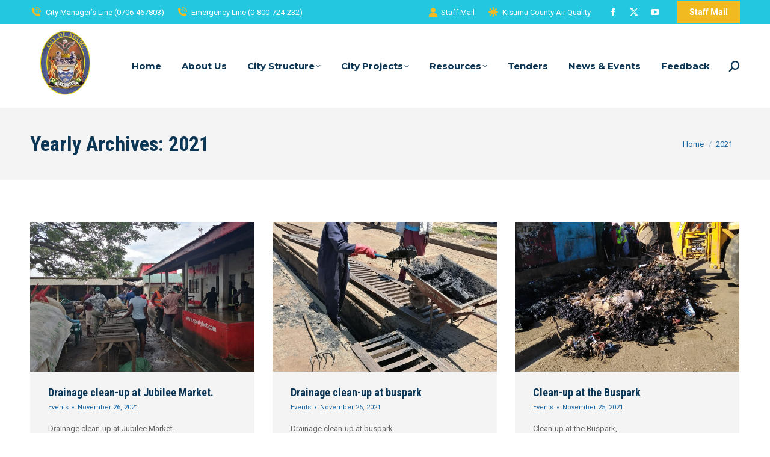

--- FILE ---
content_type: text/html; charset=UTF-8
request_url: https://city.kisumu.go.ke/2021/
body_size: 14624
content:
<!DOCTYPE html>
<!--[if !(IE 6) | !(IE 7) | !(IE 8)  ]><!-->
<html lang="en-US" class="no-js">
<!--<![endif]-->
<head>
	<meta charset="UTF-8" />
		<meta name="viewport" content="width=device-width, initial-scale=1, maximum-scale=1, user-scalable=0">
		<meta name="theme-color" content="#f2ba21"/>	<link rel="profile" href="https://gmpg.org/xfn/11" />
	<meta name='robots' content='noindex, follow' />

	<!-- This site is optimized with the Yoast SEO plugin v25.6 - https://yoast.com/wordpress/plugins/seo/ -->
	<title>2021 | City of Kisumu</title>
	<meta property="og:locale" content="en_US" />
	<meta property="og:type" content="website" />
	<meta property="og:title" content="2021 | City of Kisumu" />
	<meta property="og:url" content="https://city.kisumu.go.ke/2021/" />
	<meta property="og:site_name" content="City of Kisumu" />
	<meta name="twitter:card" content="summary_large_image" />
	<script type="application/ld+json" class="yoast-schema-graph">{"@context":"https://schema.org","@graph":[{"@type":"CollectionPage","@id":"https://city.kisumu.go.ke/2021/","url":"https://city.kisumu.go.ke/2021/","name":"2021 | City of Kisumu","isPartOf":{"@id":"https://city.kisumu.go.ke/#website"},"primaryImageOfPage":{"@id":"https://city.kisumu.go.ke/2021/#primaryimage"},"image":{"@id":"https://city.kisumu.go.ke/2021/#primaryimage"},"thumbnailUrl":"https://city.kisumu.go.ke/wp-content/uploads/2021/11/WhatsApp-Image-2021-11-26-at-11.10.22-AM.jpeg","breadcrumb":{"@id":"https://city.kisumu.go.ke/2021/#breadcrumb"},"inLanguage":"en-US"},{"@type":"ImageObject","inLanguage":"en-US","@id":"https://city.kisumu.go.ke/2021/#primaryimage","url":"https://city.kisumu.go.ke/wp-content/uploads/2021/11/WhatsApp-Image-2021-11-26-at-11.10.22-AM.jpeg","contentUrl":"https://city.kisumu.go.ke/wp-content/uploads/2021/11/WhatsApp-Image-2021-11-26-at-11.10.22-AM.jpeg","width":1599,"height":1200},{"@type":"BreadcrumbList","@id":"https://city.kisumu.go.ke/2021/#breadcrumb","itemListElement":[{"@type":"ListItem","position":1,"name":"Home","item":"https://city.kisumu.go.ke/"},{"@type":"ListItem","position":2,"name":"Archives for 2021"}]},{"@type":"WebSite","@id":"https://city.kisumu.go.ke/#website","url":"https://city.kisumu.go.ke/","name":"City of Kisumu","description":"Transforming Kisumu City through enhanced urban aesthetics.","potentialAction":[{"@type":"SearchAction","target":{"@type":"EntryPoint","urlTemplate":"https://city.kisumu.go.ke/?s={search_term_string}"},"query-input":{"@type":"PropertyValueSpecification","valueRequired":true,"valueName":"search_term_string"}}],"inLanguage":"en-US"}]}</script>
	<!-- / Yoast SEO plugin. -->


<link rel='dns-prefetch' href='//maps.googleapis.com' />
<link rel='dns-prefetch' href='//fonts.googleapis.com' />
<link rel='dns-prefetch' href='//www.googletagmanager.com' />
<link rel="alternate" type="application/rss+xml" title="City of Kisumu &raquo; Feed" href="https://city.kisumu.go.ke/feed/" />
<link rel="alternate" type="application/rss+xml" title="City of Kisumu &raquo; Comments Feed" href="https://city.kisumu.go.ke/comments/feed/" />
<style id='wp-img-auto-sizes-contain-inline-css'>
img:is([sizes=auto i],[sizes^="auto," i]){contain-intrinsic-size:3000px 1500px}
/*# sourceURL=wp-img-auto-sizes-contain-inline-css */
</style>

<link rel='stylesheet' id='layerslider-css' href='https://city.kisumu.go.ke/wp-content/plugins/LayerSlider/assets/static/layerslider/css/layerslider.css?ver=7.6.8' media='all' />
<style id='wp-emoji-styles-inline-css'>

	img.wp-smiley, img.emoji {
		display: inline !important;
		border: none !important;
		box-shadow: none !important;
		height: 1em !important;
		width: 1em !important;
		margin: 0 0.07em !important;
		vertical-align: -0.1em !important;
		background: none !important;
		padding: 0 !important;
	}
/*# sourceURL=wp-emoji-styles-inline-css */
</style>
<link rel='stylesheet' id='wp-block-library-css' href='https://city.kisumu.go.ke/wp-includes/css/dist/block-library/style.min.css?ver=6.9' media='all' />
<style id='wp-block-paragraph-inline-css'>
.is-small-text{font-size:.875em}.is-regular-text{font-size:1em}.is-large-text{font-size:2.25em}.is-larger-text{font-size:3em}.has-drop-cap:not(:focus):first-letter{float:left;font-size:8.4em;font-style:normal;font-weight:100;line-height:.68;margin:.05em .1em 0 0;text-transform:uppercase}body.rtl .has-drop-cap:not(:focus):first-letter{float:none;margin-left:.1em}p.has-drop-cap.has-background{overflow:hidden}:root :where(p.has-background){padding:1.25em 2.375em}:where(p.has-text-color:not(.has-link-color)) a{color:inherit}p.has-text-align-left[style*="writing-mode:vertical-lr"],p.has-text-align-right[style*="writing-mode:vertical-rl"]{rotate:180deg}
/*# sourceURL=https://city.kisumu.go.ke/wp-includes/blocks/paragraph/style.min.css */
</style>
<style id='global-styles-inline-css'>
:root{--wp--preset--aspect-ratio--square: 1;--wp--preset--aspect-ratio--4-3: 4/3;--wp--preset--aspect-ratio--3-4: 3/4;--wp--preset--aspect-ratio--3-2: 3/2;--wp--preset--aspect-ratio--2-3: 2/3;--wp--preset--aspect-ratio--16-9: 16/9;--wp--preset--aspect-ratio--9-16: 9/16;--wp--preset--color--black: #000000;--wp--preset--color--cyan-bluish-gray: #abb8c3;--wp--preset--color--white: #FFF;--wp--preset--color--pale-pink: #f78da7;--wp--preset--color--vivid-red: #cf2e2e;--wp--preset--color--luminous-vivid-orange: #ff6900;--wp--preset--color--luminous-vivid-amber: #fcb900;--wp--preset--color--light-green-cyan: #7bdcb5;--wp--preset--color--vivid-green-cyan: #00d084;--wp--preset--color--pale-cyan-blue: #8ed1fc;--wp--preset--color--vivid-cyan-blue: #0693e3;--wp--preset--color--vivid-purple: #9b51e0;--wp--preset--color--accent: #f2ba21;--wp--preset--color--dark-gray: #111;--wp--preset--color--light-gray: #767676;--wp--preset--gradient--vivid-cyan-blue-to-vivid-purple: linear-gradient(135deg,rgb(6,147,227) 0%,rgb(155,81,224) 100%);--wp--preset--gradient--light-green-cyan-to-vivid-green-cyan: linear-gradient(135deg,rgb(122,220,180) 0%,rgb(0,208,130) 100%);--wp--preset--gradient--luminous-vivid-amber-to-luminous-vivid-orange: linear-gradient(135deg,rgb(252,185,0) 0%,rgb(255,105,0) 100%);--wp--preset--gradient--luminous-vivid-orange-to-vivid-red: linear-gradient(135deg,rgb(255,105,0) 0%,rgb(207,46,46) 100%);--wp--preset--gradient--very-light-gray-to-cyan-bluish-gray: linear-gradient(135deg,rgb(238,238,238) 0%,rgb(169,184,195) 100%);--wp--preset--gradient--cool-to-warm-spectrum: linear-gradient(135deg,rgb(74,234,220) 0%,rgb(151,120,209) 20%,rgb(207,42,186) 40%,rgb(238,44,130) 60%,rgb(251,105,98) 80%,rgb(254,248,76) 100%);--wp--preset--gradient--blush-light-purple: linear-gradient(135deg,rgb(255,206,236) 0%,rgb(152,150,240) 100%);--wp--preset--gradient--blush-bordeaux: linear-gradient(135deg,rgb(254,205,165) 0%,rgb(254,45,45) 50%,rgb(107,0,62) 100%);--wp--preset--gradient--luminous-dusk: linear-gradient(135deg,rgb(255,203,112) 0%,rgb(199,81,192) 50%,rgb(65,88,208) 100%);--wp--preset--gradient--pale-ocean: linear-gradient(135deg,rgb(255,245,203) 0%,rgb(182,227,212) 50%,rgb(51,167,181) 100%);--wp--preset--gradient--electric-grass: linear-gradient(135deg,rgb(202,248,128) 0%,rgb(113,206,126) 100%);--wp--preset--gradient--midnight: linear-gradient(135deg,rgb(2,3,129) 0%,rgb(40,116,252) 100%);--wp--preset--font-size--small: 13px;--wp--preset--font-size--medium: 20px;--wp--preset--font-size--large: 36px;--wp--preset--font-size--x-large: 42px;--wp--preset--spacing--20: 0.44rem;--wp--preset--spacing--30: 0.67rem;--wp--preset--spacing--40: 1rem;--wp--preset--spacing--50: 1.5rem;--wp--preset--spacing--60: 2.25rem;--wp--preset--spacing--70: 3.38rem;--wp--preset--spacing--80: 5.06rem;--wp--preset--shadow--natural: 6px 6px 9px rgba(0, 0, 0, 0.2);--wp--preset--shadow--deep: 12px 12px 50px rgba(0, 0, 0, 0.4);--wp--preset--shadow--sharp: 6px 6px 0px rgba(0, 0, 0, 0.2);--wp--preset--shadow--outlined: 6px 6px 0px -3px rgb(255, 255, 255), 6px 6px rgb(0, 0, 0);--wp--preset--shadow--crisp: 6px 6px 0px rgb(0, 0, 0);}:where(.is-layout-flex){gap: 0.5em;}:where(.is-layout-grid){gap: 0.5em;}body .is-layout-flex{display: flex;}.is-layout-flex{flex-wrap: wrap;align-items: center;}.is-layout-flex > :is(*, div){margin: 0;}body .is-layout-grid{display: grid;}.is-layout-grid > :is(*, div){margin: 0;}:where(.wp-block-columns.is-layout-flex){gap: 2em;}:where(.wp-block-columns.is-layout-grid){gap: 2em;}:where(.wp-block-post-template.is-layout-flex){gap: 1.25em;}:where(.wp-block-post-template.is-layout-grid){gap: 1.25em;}.has-black-color{color: var(--wp--preset--color--black) !important;}.has-cyan-bluish-gray-color{color: var(--wp--preset--color--cyan-bluish-gray) !important;}.has-white-color{color: var(--wp--preset--color--white) !important;}.has-pale-pink-color{color: var(--wp--preset--color--pale-pink) !important;}.has-vivid-red-color{color: var(--wp--preset--color--vivid-red) !important;}.has-luminous-vivid-orange-color{color: var(--wp--preset--color--luminous-vivid-orange) !important;}.has-luminous-vivid-amber-color{color: var(--wp--preset--color--luminous-vivid-amber) !important;}.has-light-green-cyan-color{color: var(--wp--preset--color--light-green-cyan) !important;}.has-vivid-green-cyan-color{color: var(--wp--preset--color--vivid-green-cyan) !important;}.has-pale-cyan-blue-color{color: var(--wp--preset--color--pale-cyan-blue) !important;}.has-vivid-cyan-blue-color{color: var(--wp--preset--color--vivid-cyan-blue) !important;}.has-vivid-purple-color{color: var(--wp--preset--color--vivid-purple) !important;}.has-black-background-color{background-color: var(--wp--preset--color--black) !important;}.has-cyan-bluish-gray-background-color{background-color: var(--wp--preset--color--cyan-bluish-gray) !important;}.has-white-background-color{background-color: var(--wp--preset--color--white) !important;}.has-pale-pink-background-color{background-color: var(--wp--preset--color--pale-pink) !important;}.has-vivid-red-background-color{background-color: var(--wp--preset--color--vivid-red) !important;}.has-luminous-vivid-orange-background-color{background-color: var(--wp--preset--color--luminous-vivid-orange) !important;}.has-luminous-vivid-amber-background-color{background-color: var(--wp--preset--color--luminous-vivid-amber) !important;}.has-light-green-cyan-background-color{background-color: var(--wp--preset--color--light-green-cyan) !important;}.has-vivid-green-cyan-background-color{background-color: var(--wp--preset--color--vivid-green-cyan) !important;}.has-pale-cyan-blue-background-color{background-color: var(--wp--preset--color--pale-cyan-blue) !important;}.has-vivid-cyan-blue-background-color{background-color: var(--wp--preset--color--vivid-cyan-blue) !important;}.has-vivid-purple-background-color{background-color: var(--wp--preset--color--vivid-purple) !important;}.has-black-border-color{border-color: var(--wp--preset--color--black) !important;}.has-cyan-bluish-gray-border-color{border-color: var(--wp--preset--color--cyan-bluish-gray) !important;}.has-white-border-color{border-color: var(--wp--preset--color--white) !important;}.has-pale-pink-border-color{border-color: var(--wp--preset--color--pale-pink) !important;}.has-vivid-red-border-color{border-color: var(--wp--preset--color--vivid-red) !important;}.has-luminous-vivid-orange-border-color{border-color: var(--wp--preset--color--luminous-vivid-orange) !important;}.has-luminous-vivid-amber-border-color{border-color: var(--wp--preset--color--luminous-vivid-amber) !important;}.has-light-green-cyan-border-color{border-color: var(--wp--preset--color--light-green-cyan) !important;}.has-vivid-green-cyan-border-color{border-color: var(--wp--preset--color--vivid-green-cyan) !important;}.has-pale-cyan-blue-border-color{border-color: var(--wp--preset--color--pale-cyan-blue) !important;}.has-vivid-cyan-blue-border-color{border-color: var(--wp--preset--color--vivid-cyan-blue) !important;}.has-vivid-purple-border-color{border-color: var(--wp--preset--color--vivid-purple) !important;}.has-vivid-cyan-blue-to-vivid-purple-gradient-background{background: var(--wp--preset--gradient--vivid-cyan-blue-to-vivid-purple) !important;}.has-light-green-cyan-to-vivid-green-cyan-gradient-background{background: var(--wp--preset--gradient--light-green-cyan-to-vivid-green-cyan) !important;}.has-luminous-vivid-amber-to-luminous-vivid-orange-gradient-background{background: var(--wp--preset--gradient--luminous-vivid-amber-to-luminous-vivid-orange) !important;}.has-luminous-vivid-orange-to-vivid-red-gradient-background{background: var(--wp--preset--gradient--luminous-vivid-orange-to-vivid-red) !important;}.has-very-light-gray-to-cyan-bluish-gray-gradient-background{background: var(--wp--preset--gradient--very-light-gray-to-cyan-bluish-gray) !important;}.has-cool-to-warm-spectrum-gradient-background{background: var(--wp--preset--gradient--cool-to-warm-spectrum) !important;}.has-blush-light-purple-gradient-background{background: var(--wp--preset--gradient--blush-light-purple) !important;}.has-blush-bordeaux-gradient-background{background: var(--wp--preset--gradient--blush-bordeaux) !important;}.has-luminous-dusk-gradient-background{background: var(--wp--preset--gradient--luminous-dusk) !important;}.has-pale-ocean-gradient-background{background: var(--wp--preset--gradient--pale-ocean) !important;}.has-electric-grass-gradient-background{background: var(--wp--preset--gradient--electric-grass) !important;}.has-midnight-gradient-background{background: var(--wp--preset--gradient--midnight) !important;}.has-small-font-size{font-size: var(--wp--preset--font-size--small) !important;}.has-medium-font-size{font-size: var(--wp--preset--font-size--medium) !important;}.has-large-font-size{font-size: var(--wp--preset--font-size--large) !important;}.has-x-large-font-size{font-size: var(--wp--preset--font-size--x-large) !important;}
/*# sourceURL=global-styles-inline-css */
</style>

<style id='classic-theme-styles-inline-css'>
/*! This file is auto-generated */
.wp-block-button__link{color:#fff;background-color:#32373c;border-radius:9999px;box-shadow:none;text-decoration:none;padding:calc(.667em + 2px) calc(1.333em + 2px);font-size:1.125em}.wp-block-file__button{background:#32373c;color:#fff;text-decoration:none}
/*# sourceURL=/wp-includes/css/classic-themes.min.css */
</style>
<link rel='stylesheet' id='contact-form-7-css' href='https://city.kisumu.go.ke/wp-content/plugins/contact-form-7/includes/css/styles.css?ver=6.1.1' media='all' />
<link rel='stylesheet' id='wpdm-fonticon-css' href='https://city.kisumu.go.ke/wp-content/plugins/download-manager/assets/wpdm-iconfont/css/wpdm-icons.css?ver=6.9' media='all' />
<link rel='stylesheet' id='wpdm-front-css' href='https://city.kisumu.go.ke/wp-content/plugins/download-manager/assets/css/front.min.css?ver=6.9' media='all' />
<link rel='stylesheet' id='the7-font-css' href='https://city.kisumu.go.ke/wp-content/themes/dt-the7/fonts/icomoon-the7-font/icomoon-the7-font.min.css?ver=12.7.0' media='all' />
<link rel='stylesheet' id='the7-awesome-fonts-css' href='https://city.kisumu.go.ke/wp-content/themes/dt-the7/fonts/FontAwesome/css/all.min.css?ver=12.7.0' media='all' />
<link rel='stylesheet' id='the7-awesome-fonts-back-css' href='https://city.kisumu.go.ke/wp-content/themes/dt-the7/fonts/FontAwesome/back-compat.min.css?ver=12.7.0' media='all' />
<link rel='stylesheet' id='the7-icomoon-feather-24x24-css' href='https://city.kisumu.go.ke/wp-content/uploads/smile_fonts/icomoon-feather-24x24/icomoon-feather-24x24.css?ver=6.9' media='all' />
<link rel='stylesheet' id='the7-icomoon-free-social-contact-16x16-css' href='https://city.kisumu.go.ke/wp-content/uploads/smile_fonts/icomoon-free-social-contact-16x16/icomoon-free-social-contact-16x16.css?ver=6.9' media='all' />
<link rel='stylesheet' id='wpzoom-social-icons-socicon-css' href='https://city.kisumu.go.ke/wp-content/plugins/social-icons-widget-by-wpzoom/assets/css/wpzoom-socicon.css?ver=1746699118' media='all' />
<link rel='stylesheet' id='wpzoom-social-icons-genericons-css' href='https://city.kisumu.go.ke/wp-content/plugins/social-icons-widget-by-wpzoom/assets/css/genericons.css?ver=1746699118' media='all' />
<link rel='stylesheet' id='wpzoom-social-icons-academicons-css' href='https://city.kisumu.go.ke/wp-content/plugins/social-icons-widget-by-wpzoom/assets/css/academicons.min.css?ver=1746699118' media='all' />
<link rel='stylesheet' id='wpzoom-social-icons-font-awesome-3-css' href='https://city.kisumu.go.ke/wp-content/plugins/social-icons-widget-by-wpzoom/assets/css/font-awesome-3.min.css?ver=1746699118' media='all' />
<link rel='stylesheet' id='dashicons-css' href='https://city.kisumu.go.ke/wp-includes/css/dashicons.min.css?ver=6.9' media='all' />
<link rel='stylesheet' id='wpzoom-social-icons-styles-css' href='https://city.kisumu.go.ke/wp-content/plugins/social-icons-widget-by-wpzoom/assets/css/wpzoom-social-icons-styles.css?ver=1746699118' media='all' />
<link rel='stylesheet' id='tablepress-default-css' href='https://city.kisumu.go.ke/wp-content/plugins/tablepress/css/build/default.css?ver=3.1.3' media='all' />
<link rel='stylesheet' id='dt-web-fonts-css' href='https://fonts.googleapis.com/css?family=Roboto:400,600,700%7CMontserrat:400,600,700%7CRoboto+Condensed:400,600,700%7COpen+Sans:400,600,700' media='all' />
<link rel='stylesheet' id='dt-main-css' href='https://city.kisumu.go.ke/wp-content/themes/dt-the7/css/main.min.css?ver=12.7.0' media='all' />
<style id='dt-main-inline-css'>
body #load {
  display: block;
  height: 100%;
  overflow: hidden;
  position: fixed;
  width: 100%;
  z-index: 9901;
  opacity: 1;
  visibility: visible;
  transition: all .35s ease-out;
}
.load-wrap {
  width: 100%;
  height: 100%;
  background-position: center center;
  background-repeat: no-repeat;
  text-align: center;
  display: -ms-flexbox;
  display: -ms-flex;
  display: flex;
  -ms-align-items: center;
  -ms-flex-align: center;
  align-items: center;
  -ms-flex-flow: column wrap;
  flex-flow: column wrap;
  -ms-flex-pack: center;
  -ms-justify-content: center;
  justify-content: center;
}
.load-wrap > svg {
  position: absolute;
  top: 50%;
  left: 50%;
  transform: translate(-50%,-50%);
}
#load {
  background: var(--the7-elementor-beautiful-loading-bg,#ffffff);
  --the7-beautiful-spinner-color2: var(--the7-beautiful-spinner-color,#1367a3);
}

/*# sourceURL=dt-main-inline-css */
</style>
<link rel='stylesheet' id='the7-custom-scrollbar-css' href='https://city.kisumu.go.ke/wp-content/themes/dt-the7/lib/custom-scrollbar/custom-scrollbar.min.css?ver=12.7.0' media='all' />
<link rel='stylesheet' id='the7-wpbakery-css' href='https://city.kisumu.go.ke/wp-content/themes/dt-the7/css/wpbakery.min.css?ver=12.7.0' media='all' />
<link rel='stylesheet' id='the7-core-css' href='https://city.kisumu.go.ke/wp-content/plugins/dt-the7-core/assets/css/post-type.min.css?ver=2.7.10' media='all' />
<link rel='stylesheet' id='the7-css-vars-css' href='https://city.kisumu.go.ke/wp-content/uploads/the7-css/css-vars.css?ver=146193f18dea' media='all' />
<link rel='stylesheet' id='dt-custom-css' href='https://city.kisumu.go.ke/wp-content/uploads/the7-css/custom.css?ver=146193f18dea' media='all' />
<link rel='stylesheet' id='dt-media-css' href='https://city.kisumu.go.ke/wp-content/uploads/the7-css/media.css?ver=146193f18dea' media='all' />
<link rel='stylesheet' id='the7-mega-menu-css' href='https://city.kisumu.go.ke/wp-content/uploads/the7-css/mega-menu.css?ver=146193f18dea' media='all' />
<link rel='stylesheet' id='the7-elements-albums-portfolio-css' href='https://city.kisumu.go.ke/wp-content/uploads/the7-css/the7-elements-albums-portfolio.css?ver=146193f18dea' media='all' />
<link rel='stylesheet' id='the7-elements-css' href='https://city.kisumu.go.ke/wp-content/uploads/the7-css/post-type-dynamic.css?ver=146193f18dea' media='all' />
<link rel='stylesheet' id='style-css' href='https://city.kisumu.go.ke/wp-content/themes/dt-the7/style.css?ver=12.7.0' media='all' />
<link rel='stylesheet' id='ultimate-style-min-css' href='https://city.kisumu.go.ke/wp-content/plugins/Ultimate_VC_Addons/assets/min-css/ultimate.min.css?ver=3.19.9' media='all' />
<link rel='stylesheet' id='ult-icons-css' href='https://city.kisumu.go.ke/wp-content/plugins/Ultimate_VC_Addons/assets/css/icons.css?ver=3.19.9' media='all' />
<link rel='stylesheet' id='ultimate-vidcons-css' href='https://city.kisumu.go.ke/wp-content/plugins/Ultimate_VC_Addons/assets/fonts/vidcons.css?ver=3.19.9' media='all' />
<link rel='stylesheet' id='ultimate-selected-google-fonts-style-css' href='https://fonts.googleapis.com/css?family=PT+Sans:normal,italic,700,700italic|Roboto+Condensed:&#038;subset=cyrillic,cyrillic-ext,latin,latin-ext,vietnamese,greek,greek-ext' media='all' />
<link rel='preload' as='font'  id='wpzoom-social-icons-font-academicons-woff2-css' href='https://city.kisumu.go.ke/wp-content/plugins/social-icons-widget-by-wpzoom/assets/font/academicons.woff2?v=1.9.2' type='font/woff2' crossorigin />
<link rel='preload' as='font'  id='wpzoom-social-icons-font-fontawesome-3-woff2-css' href='https://city.kisumu.go.ke/wp-content/plugins/social-icons-widget-by-wpzoom/assets/font/fontawesome-webfont.woff2?v=4.7.0' type='font/woff2' crossorigin />
<link rel='preload' as='font'  id='wpzoom-social-icons-font-genericons-woff-css' href='https://city.kisumu.go.ke/wp-content/plugins/social-icons-widget-by-wpzoom/assets/font/Genericons.woff' type='font/woff' crossorigin />
<link rel='preload' as='font'  id='wpzoom-social-icons-font-socicon-woff2-css' href='https://city.kisumu.go.ke/wp-content/plugins/social-icons-widget-by-wpzoom/assets/font/socicon.woff2?v=4.5.1' type='font/woff2' crossorigin />
<script src="https://city.kisumu.go.ke/wp-includes/js/jquery/jquery.min.js?ver=3.7.1" id="jquery-core-js"></script>
<script src="https://city.kisumu.go.ke/wp-includes/js/jquery/jquery-migrate.min.js?ver=3.4.1" id="jquery-migrate-js"></script>
<script id="layerslider-utils-js-extra">
var LS_Meta = {"v":"7.6.8","fixGSAP":"1"};
//# sourceURL=layerslider-utils-js-extra
</script>
<script src="https://city.kisumu.go.ke/wp-content/plugins/LayerSlider/assets/static/layerslider/js/layerslider.utils.js?ver=7.6.8" id="layerslider-utils-js"></script>
<script src="https://city.kisumu.go.ke/wp-content/plugins/LayerSlider/assets/static/layerslider/js/layerslider.kreaturamedia.jquery.js?ver=7.6.8" id="layerslider-js"></script>
<script src="https://city.kisumu.go.ke/wp-content/plugins/LayerSlider/assets/static/layerslider/js/layerslider.transitions.js?ver=7.6.8" id="layerslider-transitions-js"></script>
<script src="https://city.kisumu.go.ke/wp-content/plugins/download-manager/assets/js/wpdm.min.js?ver=6.9" id="wpdm-frontend-js-js"></script>
<script id="wpdm-frontjs-js-extra">
var wpdm_url = {"home":"https://city.kisumu.go.ke/","site":"https://city.kisumu.go.ke/","ajax":"https://city.kisumu.go.ke/wp-admin/admin-ajax.php"};
var wpdm_js = {"spinner":"\u003Ci class=\"wpdm-icon wpdm-sun wpdm-spin\"\u003E\u003C/i\u003E","client_id":"b734a3ac62b5a2ba6a5c08bbac97fb55"};
var wpdm_strings = {"pass_var":"Password Verified!","pass_var_q":"Please click following button to start download.","start_dl":"Start Download"};
//# sourceURL=wpdm-frontjs-js-extra
</script>
<script src="https://city.kisumu.go.ke/wp-content/plugins/download-manager/assets/js/front.min.js?ver=3.3.20" id="wpdm-frontjs-js"></script>
<script id="dt-above-fold-js-extra">
var dtLocal = {"themeUrl":"https://city.kisumu.go.ke/wp-content/themes/dt-the7","passText":"To view this protected post, enter the password below:","moreButtonText":{"loading":"Loading...","loadMore":"Load more"},"postID":"2562","ajaxurl":"https://city.kisumu.go.ke/wp-admin/admin-ajax.php","REST":{"baseUrl":"https://city.kisumu.go.ke/wp-json/the7/v1","endpoints":{"sendMail":"/send-mail"}},"contactMessages":{"required":"One or more fields have an error. Please check and try again.","terms":"Please accept the privacy policy.","fillTheCaptchaError":"Please, fill the captcha."},"captchaSiteKey":"","ajaxNonce":"8cbfa324de","pageData":{"type":"archive","template":"archive","layout":"masonry"},"themeSettings":{"smoothScroll":"off","lazyLoading":false,"desktopHeader":{"height":100},"ToggleCaptionEnabled":"disabled","ToggleCaption":"Navigation","floatingHeader":{"showAfter":160,"showMenu":true,"height":70,"logo":{"showLogo":true,"html":"","url":"https://city.kisumu.go.ke/"}},"topLine":{"floatingTopLine":{"logo":{"showLogo":false,"html":""}}},"mobileHeader":{"firstSwitchPoint":1050,"secondSwitchPoint":778,"firstSwitchPointHeight":70,"secondSwitchPointHeight":60,"mobileToggleCaptionEnabled":"disabled","mobileToggleCaption":"Menu"},"stickyMobileHeaderFirstSwitch":{"logo":{"html":""}},"stickyMobileHeaderSecondSwitch":{"logo":{"html":""}},"sidebar":{"switchPoint":992},"boxedWidth":"1280px"},"VCMobileScreenWidth":"778"};
var dtShare = {"shareButtonText":{"facebook":"Share on Facebook","twitter":"Share on X","pinterest":"Pin it","linkedin":"Share on Linkedin","whatsapp":"Share on Whatsapp"},"overlayOpacity":"85"};
//# sourceURL=dt-above-fold-js-extra
</script>
<script src="https://city.kisumu.go.ke/wp-content/themes/dt-the7/js/above-the-fold.min.js?ver=12.7.0" id="dt-above-fold-js"></script>
<script src="https://city.kisumu.go.ke/wp-content/plugins/Ultimate_VC_Addons/assets/min-js/modernizr-custom.min.js?ver=3.19.9" id="ultimate-modernizr-js"></script>
<script src="https://city.kisumu.go.ke/wp-content/plugins/Ultimate_VC_Addons/assets/min-js/jquery-ui.min.js?ver=3.19.9" id="jquery_ui-js"></script>
<script src="https://maps.googleapis.com/maps/api/js" id="googleapis-js"></script>
<script src="https://city.kisumu.go.ke/wp-includes/js/jquery/ui/core.min.js?ver=1.13.3" id="jquery-ui-core-js"></script>
<script src="https://city.kisumu.go.ke/wp-includes/js/jquery/ui/mouse.min.js?ver=1.13.3" id="jquery-ui-mouse-js"></script>
<script src="https://city.kisumu.go.ke/wp-includes/js/jquery/ui/slider.min.js?ver=1.13.3" id="jquery-ui-slider-js"></script>
<script src="https://city.kisumu.go.ke/wp-content/plugins/Ultimate_VC_Addons/assets/min-js/jquery-ui-labeledslider.min.js?ver=3.19.9" id="ult_range_tick-js"></script>
<script src="https://city.kisumu.go.ke/wp-content/plugins/Ultimate_VC_Addons/assets/min-js/ultimate.min.js?ver=3.19.9" id="ultimate-script-js"></script>
<script src="https://city.kisumu.go.ke/wp-content/plugins/Ultimate_VC_Addons/assets/min-js/modal-all.min.js?ver=3.19.9" id="ultimate-modal-all-js"></script>
<script src="https://city.kisumu.go.ke/wp-content/plugins/Ultimate_VC_Addons/assets/min-js/jparallax.min.js?ver=3.19.9" id="jquery.shake-js"></script>
<script src="https://city.kisumu.go.ke/wp-content/plugins/Ultimate_VC_Addons/assets/min-js/vhparallax.min.js?ver=3.19.9" id="jquery.vhparallax-js"></script>
<script src="https://city.kisumu.go.ke/wp-content/plugins/Ultimate_VC_Addons/assets/min-js/ultimate_bg.min.js?ver=3.19.9" id="ultimate-row-bg-js"></script>
<script src="https://city.kisumu.go.ke/wp-content/plugins/Ultimate_VC_Addons/assets/min-js/mb-YTPlayer.min.js?ver=3.19.9" id="jquery.ytplayer-js"></script>
<meta name="generator" content="Powered by LayerSlider 7.6.8 - Build Heros, Sliders, and Popups. Create Animations and Beautiful, Rich Web Content as Easy as Never Before on WordPress." />
<!-- LayerSlider updates and docs at: https://layerslider.com -->
<link rel="https://api.w.org/" href="https://city.kisumu.go.ke/wp-json/" /><link rel="EditURI" type="application/rsd+xml" title="RSD" href="https://city.kisumu.go.ke/xmlrpc.php?rsd" />
<meta name="generator" content="WordPress 6.9" />
<meta name="generator" content="Site Kit by Google 1.158.0" /><meta name="generator" content="Powered by WPBakery Page Builder - drag and drop page builder for WordPress."/>
<script type="text/javascript" id="the7-loader-script">
document.addEventListener("DOMContentLoaded", function(event) {
	var load = document.getElementById("load");
	if(!load.classList.contains('loader-removed')){
		var removeLoading = setTimeout(function() {
			load.className += " loader-removed";
		}, 300);
	}
});
</script>
		<link rel="icon" href="https://city.kisumu.go.ke/wp-content/uploads/2024/09/logocity.png" sizes="32x32" />
<link rel="icon" href="https://city.kisumu.go.ke/wp-content/uploads/2024/09/logocity.png" sizes="192x192" />
<link rel="apple-touch-icon" href="https://city.kisumu.go.ke/wp-content/uploads/2024/09/logocity.png" />
<meta name="msapplication-TileImage" content="https://city.kisumu.go.ke/wp-content/uploads/2024/09/logocity.png" />
<noscript><style> .wpb_animate_when_almost_visible { opacity: 1; }</style></noscript><meta name="generator" content="WordPress Download Manager 3.3.20" />
                <style>
        /* WPDM Link Template Styles */        </style>
                <style>

            :root {
                --color-primary: #4a8eff;
                --color-primary-rgb: 74, 142, 255;
                --color-primary-hover: #5998ff;
                --color-primary-active: #3281ff;
                --color-secondary: #6c757d;
                --color-secondary-rgb: 108, 117, 125;
                --color-secondary-hover: #6c757d;
                --color-secondary-active: #6c757d;
                --color-success: #018e11;
                --color-success-rgb: 1, 142, 17;
                --color-success-hover: #0aad01;
                --color-success-active: #0c8c01;
                --color-info: #2CA8FF;
                --color-info-rgb: 44, 168, 255;
                --color-info-hover: #2CA8FF;
                --color-info-active: #2CA8FF;
                --color-warning: #FFB236;
                --color-warning-rgb: 255, 178, 54;
                --color-warning-hover: #FFB236;
                --color-warning-active: #FFB236;
                --color-danger: #ff5062;
                --color-danger-rgb: 255, 80, 98;
                --color-danger-hover: #ff5062;
                --color-danger-active: #ff5062;
                --color-green: #30b570;
                --color-blue: #0073ff;
                --color-purple: #8557D3;
                --color-red: #ff5062;
                --color-muted: rgba(69, 89, 122, 0.6);
                --wpdm-font: "Sen", -apple-system, BlinkMacSystemFont, "Segoe UI", Roboto, Helvetica, Arial, sans-serif, "Apple Color Emoji", "Segoe UI Emoji", "Segoe UI Symbol";
            }

            .wpdm-download-link.btn.btn-primary {
                border-radius: 4px;
            }


        </style>
        </head>
<body data-rsssl=1 id="the7-body" class="archive date wp-embed-responsive wp-theme-dt-the7 the7-core-ver-2.7.10 layout-masonry-grid description-on-hover dt-responsive-on right-mobile-menu-close-icon ouside-menu-close-icon mobile-hamburger-close-bg-enable mobile-hamburger-close-bg-hover-enable  fade-medium-mobile-menu-close-icon fade-small-menu-close-icon srcset-enabled btn-flat custom-btn-color custom-btn-hover-color phantom-slide phantom-shadow-decoration phantom-custom-logo-on sticky-mobile-header top-header first-switch-logo-left first-switch-menu-right second-switch-logo-left second-switch-menu-right right-mobile-menu layzr-loading-on popup-message-style the7-ver-12.7.0 dt-fa-compatibility wpb-js-composer js-comp-ver-6.8.0 vc_responsive">
<!-- The7 12.7.0 -->
<div id="load" class="ring-loader">
	<div class="load-wrap">
<style type="text/css">
    .the7-spinner {
        width: 72px;
        height: 72px;
        position: relative;
    }
    .the7-spinner > div {
        border-radius: 50%;
        width: 9px;
        left: 0;
        box-sizing: border-box;
        display: block;
        position: absolute;
        border: 9px solid #fff;
        width: 72px;
        height: 72px;
    }
    .the7-spinner-ring-bg{
        opacity: 0.25;
    }
    div.the7-spinner-ring {
        animation: spinner-animation 0.8s cubic-bezier(1, 1, 1, 1) infinite;
        border-color:var(--the7-beautiful-spinner-color2) transparent transparent transparent;
    }

    @keyframes spinner-animation{
        from{
            transform: rotate(0deg);
        }
        to {
            transform: rotate(360deg);
        }
    }
</style>

<div class="the7-spinner">
    <div class="the7-spinner-ring-bg"></div>
    <div class="the7-spinner-ring"></div>
</div></div>
</div>
<div id="page" >
	<a class="skip-link screen-reader-text" href="#content">Skip to content</a>

<div class="masthead inline-header right widgets surround shadow-mobile-header-decoration small-mobile-menu-icon mobile-menu-icon-bg-on mobile-menu-icon-hover-bg-on dt-parent-menu-clickable show-sub-menu-on-hover show-device-logo show-mobile-logo"  role="banner">

	<div class="top-bar top-bar-line-hide">
	<div class="top-bar-bg" ></div>
	<div class="left-widgets mini-widgets"><span class="mini-contacts email show-on-desktop in-top-bar-left in-menu-second-switch"><i class="fa-fw icomoon-the7-font-the7-phone-06"></i>City Manager’s Line (0706-467803)</span><span class="mini-contacts address show-on-desktop in-menu-first-switch in-menu-second-switch"><i class="fa-fw icomoon-the7-font-the7-phone-06"></i>Emergency Line (0-800-724-232)</span></div><div class="right-widgets mini-widgets"><div class="mini-login show-on-desktop near-logo-first-switch in-menu-second-switch"><a href="https://root.server-ke317.com:2096/" class="submit"><i class="the7-mw-icon-login-bold"></i>Staff Mail</a></div><a href="https://city.kisumu.go.ke/kisumu-county-air-quality/" class="mini-contacts multipurpose_1 show-on-desktop near-logo-first-switch in-menu-second-switch"><i class="fa-fw icomoon-free-social-contact-16x16-svg"></i>Kisumu County Air Quality</a><div class="soc-ico show-on-desktop in-top-bar-right in-menu-second-switch disabled-bg disabled-border border-off hover-custom-bg hover-disabled-border  hover-border-off"><a title="Facebook page opens in new window" href="https://www.facebook.com" target="_blank" class="facebook"><span class="soc-font-icon"></span><span class="screen-reader-text">Facebook page opens in new window</span></a><a title="X page opens in new window" href="https://twitter.com/citiofkisumu?lang=en" target="_blank" class="twitter"><span class="soc-font-icon"></span><span class="screen-reader-text">X page opens in new window</span></a><a title="YouTube page opens in new window" href="https://www.youtube.com" target="_blank" class="you-tube"><span class="soc-font-icon"></span><span class="screen-reader-text">YouTube page opens in new window</span></a></div><a href="https://kisumu.go.ke:2096/" class="microwidget-btn mini-button header-elements-button-1 show-on-desktop near-logo-first-switch in-menu-second-switch microwidget-btn-bg-on microwidget-btn-hover-bg-on disable-animation-bg border-on hover-border-on btn-icon-align-right" target="_blank"><span>Staff Mail</span></a></div></div>

	<header class="header-bar">

		<div class="branding">
	<div id="site-title" class="assistive-text">City of Kisumu</div>
	<div id="site-description" class="assistive-text">Transforming Kisumu City through enhanced urban aesthetics.</div>
	<a class="" href="https://city.kisumu.go.ke/"><img class=" preload-me" src="https://city.kisumu.go.ke/wp-content/uploads/2024/09/logocity.png" srcset="https://city.kisumu.go.ke/wp-content/uploads/2024/09/logocity.png 100w, https://city.kisumu.go.ke/wp-content/uploads/2024/09/logocity.png 100w" width="100" height="119"   sizes="100px" alt="City of Kisumu" /></a></div>

		<ul id="primary-menu" class="main-nav bg-outline-decoration hover-bg-decoration hover-line-decoration active-bg-decoration active-line-decoration level-arrows-on outside-item-remove-margin"><li class="menu-item menu-item-type-post_type menu-item-object-page menu-item-home menu-item-1002 first depth-0"><a href='https://city.kisumu.go.ke/' data-level='1'><span class="menu-item-text"><span class="menu-text">Home</span></span></a></li> <li class="menu-item menu-item-type-post_type menu-item-object-page menu-item-995 depth-0"><a href='https://city.kisumu.go.ke/about-us/' data-level='1'><span class="menu-item-text"><span class="menu-text">About Us</span></span></a></li> <li class="menu-item menu-item-type-custom menu-item-object-custom menu-item-has-children menu-item-2017 has-children depth-0"><a href='#' data-level='1' aria-haspopup='true' aria-expanded='false'><span class="menu-item-text"><span class="menu-text">City Structure</span></span></a><ul class="sub-nav hover-style-bg level-arrows-on" role="group"><li class="menu-item menu-item-type-custom menu-item-object-custom menu-item-2016 first depth-1"><a href='https://city.kisumu.go.ke/city-board' data-level='2'><span class="menu-item-text"><span class="menu-text">City Board</span></span></a></li> <li class="menu-item menu-item-type-custom menu-item-object-custom menu-item-2049 depth-1"><a href='https://city.kisumu.go.ke/city-management/' data-level='2'><span class="menu-item-text"><span class="menu-text">City Management</span></span></a></li> </ul></li> <li class="menu-item menu-item-type-custom menu-item-object-custom menu-item-has-children menu-item-2029 has-children depth-0"><a href='#' data-level='1' aria-haspopup='true' aria-expanded='false'><span class="menu-item-text"><span class="menu-text">City Projects</span></span></a><ul class="sub-nav hover-style-bg level-arrows-on" role="group"><li class="menu-item menu-item-type-post_type menu-item-object-page menu-item-3339 first depth-1"><a href='https://city.kisumu.go.ke/kisumu-city-spatial-plan/' data-level='2'><span class="menu-item-text"><span class="menu-text">Kisumu City Spatial Plan</span></span></a></li> <li class="menu-item menu-item-type-custom menu-item-object-custom menu-item-2031 depth-1"><a href='https://city.kisumu.go.ke/kenya-urban-support-program-kusp' data-level='2'><span class="menu-item-text"><span class="menu-text">Kenya Urban Support Program (KUSP)</span></span></a></li> <li class="menu-item menu-item-type-post_type menu-item-object-page menu-item-3896 depth-1"><a href='https://city.kisumu.go.ke/non-motorised-transportnmt/' data-level='2'><span class="menu-item-text"><span class="menu-text">Non-Motorised Transport(NMT)</span></span></a></li> <li class="menu-item menu-item-type-post_type menu-item-object-page menu-item-3900 depth-1"><a href='https://city.kisumu.go.ke/kenya-urban-support-programkusp-1/' data-level='2'><span class="menu-item-text"><span class="menu-text">Kenya Urban Support Program(KUSP 1)</span></span></a></li> <li class="menu-item menu-item-type-post_type menu-item-object-page menu-item-3904 depth-1"><a href='https://city.kisumu.go.ke/kenya-urban-support-programkusp-ii/' data-level='2'><span class="menu-item-text"><span class="menu-text">Kenya Urban Support Program(KUSP II)</span></span></a></li> <li class="menu-item menu-item-type-post_type menu-item-object-page menu-item-3910 depth-1"><a href='https://city.kisumu.go.ke/kisumu-urban-projects/' data-level='2'><span class="menu-item-text"><span class="menu-text">Kisumu Urban Project</span></span></a></li> </ul></li> <li class="menu-item menu-item-type-custom menu-item-object-custom menu-item-has-children menu-item-2019 has-children depth-0"><a href='#' data-level='1' aria-haspopup='true' aria-expanded='false'><span class="menu-item-text"><span class="menu-text">Resources</span></span></a><ul class="sub-nav hover-style-bg level-arrows-on" role="group"><li class="menu-item menu-item-type-post_type menu-item-object-page menu-item-4371 first depth-1"><a href='https://city.kisumu.go.ke/kisumu-county-air-quality/' data-level='2'><span class="menu-item-text"><span class="menu-text">Kisumu County Air Quality</span></span></a></li> <li class="menu-item menu-item-type-post_type menu-item-object-page menu-item-3330 depth-1"><a href='https://city.kisumu.go.ke/frequently-asked-questions-2/' data-level='2'><span class="menu-item-text"><span class="menu-text">Frequently Asked Questions</span></span></a></li> <li class="menu-item menu-item-type-post_type menu-item-object-page menu-item-2734 depth-1"><a href='https://city.kisumu.go.ke/hospitality/' data-level='2'><span class="menu-item-text"><span class="menu-text">Hospitality</span></span></a></li> <li class="menu-item menu-item-type-custom menu-item-object-custom menu-item-2038 depth-1"><a href='https://city.kisumu.go.ke/downloads' data-level='2'><span class="menu-item-text"><span class="menu-text">Downloads</span></span></a></li> <li class="menu-item menu-item-type-custom menu-item-object-custom menu-item-2052 depth-1"><a href='https://city.kisumu.go.ke/announcements' data-level='2'><span class="menu-item-text"><span class="menu-text">Announcements</span></span></a></li> <li class="menu-item menu-item-type-custom menu-item-object-custom menu-item-2041 depth-1"><a href='https://city.kisumu.go.ke/speeches' data-level='2'><span class="menu-item-text"><span class="menu-text">Speeches</span></span></a></li> <li class="menu-item menu-item-type-custom menu-item-object-custom menu-item-2040 depth-1"><a href='https://city.kisumu.go.ke/gallery' data-level='2'><span class="menu-item-text"><span class="menu-text">Gallery</span></span></a></li> </ul></li> <li class="menu-item menu-item-type-custom menu-item-object-custom menu-item-2039 depth-0"><a href='https://city.kisumu.go.ke/tenders' data-level='1'><span class="menu-item-text"><span class="menu-text">Tenders</span></span></a></li> <li class="menu-item menu-item-type-custom menu-item-object-custom menu-item-2020 depth-0"><a href='https://city.kisumu.go.ke/news' data-level='1'><span class="menu-item-text"><span class="menu-text">News &#038; Events</span></span></a></li> <li class="menu-item menu-item-type-post_type menu-item-object-page menu-item-3943 last depth-0"><a href='https://city.kisumu.go.ke/feedback-2/' data-level='1'><span class="menu-item-text"><span class="menu-text">Feedback</span></span></a></li> </ul>
		<div class="mini-widgets"><div class="mini-search show-on-desktop near-logo-first-switch near-logo-second-switch popup-search custom-icon"><form class="searchform mini-widget-searchform" role="search" method="get" action="https://city.kisumu.go.ke/">

	<div class="screen-reader-text">Search:</div>

	
		<a href="" class="submit text-disable"><i class=" mw-icon the7-mw-icon-search-bold"></i></a>
		<div class="popup-search-wrap">
			<input type="text" aria-label="Search" class="field searchform-s" name="s" value="" placeholder="Type and hit enter …" title="Search form"/>
			<a href="" class="search-icon"><i class="the7-mw-icon-search-bold"></i></a>
		</div>

			<input type="submit" class="assistive-text searchsubmit" value="Go!"/>
</form>
</div></div>
	</header>

</div>
<div role="navigation" aria-label="Main Menu" class="dt-mobile-header mobile-menu-show-divider">
	<div class="dt-close-mobile-menu-icon" aria-label="Close" role="button" tabindex="0"><div class="close-line-wrap"><span class="close-line"></span><span class="close-line"></span><span class="close-line"></span></div></div>	<ul id="mobile-menu" class="mobile-main-nav">
		<li class="menu-item menu-item-type-post_type menu-item-object-page menu-item-home menu-item-1002 first depth-0"><a href='https://city.kisumu.go.ke/' data-level='1'><span class="menu-item-text"><span class="menu-text">Home</span></span></a></li> <li class="menu-item menu-item-type-post_type menu-item-object-page menu-item-995 depth-0"><a href='https://city.kisumu.go.ke/about-us/' data-level='1'><span class="menu-item-text"><span class="menu-text">About Us</span></span></a></li> <li class="menu-item menu-item-type-custom menu-item-object-custom menu-item-has-children menu-item-2017 has-children depth-0"><a href='#' data-level='1' aria-haspopup='true' aria-expanded='false'><span class="menu-item-text"><span class="menu-text">City Structure</span></span></a><ul class="sub-nav hover-style-bg level-arrows-on" role="group"><li class="menu-item menu-item-type-custom menu-item-object-custom menu-item-2016 first depth-1"><a href='https://city.kisumu.go.ke/city-board' data-level='2'><span class="menu-item-text"><span class="menu-text">City Board</span></span></a></li> <li class="menu-item menu-item-type-custom menu-item-object-custom menu-item-2049 depth-1"><a href='https://city.kisumu.go.ke/city-management/' data-level='2'><span class="menu-item-text"><span class="menu-text">City Management</span></span></a></li> </ul></li> <li class="menu-item menu-item-type-custom menu-item-object-custom menu-item-has-children menu-item-2029 has-children depth-0"><a href='#' data-level='1' aria-haspopup='true' aria-expanded='false'><span class="menu-item-text"><span class="menu-text">City Projects</span></span></a><ul class="sub-nav hover-style-bg level-arrows-on" role="group"><li class="menu-item menu-item-type-post_type menu-item-object-page menu-item-3339 first depth-1"><a href='https://city.kisumu.go.ke/kisumu-city-spatial-plan/' data-level='2'><span class="menu-item-text"><span class="menu-text">Kisumu City Spatial Plan</span></span></a></li> <li class="menu-item menu-item-type-custom menu-item-object-custom menu-item-2031 depth-1"><a href='https://city.kisumu.go.ke/kenya-urban-support-program-kusp' data-level='2'><span class="menu-item-text"><span class="menu-text">Kenya Urban Support Program (KUSP)</span></span></a></li> <li class="menu-item menu-item-type-post_type menu-item-object-page menu-item-3896 depth-1"><a href='https://city.kisumu.go.ke/non-motorised-transportnmt/' data-level='2'><span class="menu-item-text"><span class="menu-text">Non-Motorised Transport(NMT)</span></span></a></li> <li class="menu-item menu-item-type-post_type menu-item-object-page menu-item-3900 depth-1"><a href='https://city.kisumu.go.ke/kenya-urban-support-programkusp-1/' data-level='2'><span class="menu-item-text"><span class="menu-text">Kenya Urban Support Program(KUSP 1)</span></span></a></li> <li class="menu-item menu-item-type-post_type menu-item-object-page menu-item-3904 depth-1"><a href='https://city.kisumu.go.ke/kenya-urban-support-programkusp-ii/' data-level='2'><span class="menu-item-text"><span class="menu-text">Kenya Urban Support Program(KUSP II)</span></span></a></li> <li class="menu-item menu-item-type-post_type menu-item-object-page menu-item-3910 depth-1"><a href='https://city.kisumu.go.ke/kisumu-urban-projects/' data-level='2'><span class="menu-item-text"><span class="menu-text">Kisumu Urban Project</span></span></a></li> </ul></li> <li class="menu-item menu-item-type-custom menu-item-object-custom menu-item-has-children menu-item-2019 has-children depth-0"><a href='#' data-level='1' aria-haspopup='true' aria-expanded='false'><span class="menu-item-text"><span class="menu-text">Resources</span></span></a><ul class="sub-nav hover-style-bg level-arrows-on" role="group"><li class="menu-item menu-item-type-post_type menu-item-object-page menu-item-4371 first depth-1"><a href='https://city.kisumu.go.ke/kisumu-county-air-quality/' data-level='2'><span class="menu-item-text"><span class="menu-text">Kisumu County Air Quality</span></span></a></li> <li class="menu-item menu-item-type-post_type menu-item-object-page menu-item-3330 depth-1"><a href='https://city.kisumu.go.ke/frequently-asked-questions-2/' data-level='2'><span class="menu-item-text"><span class="menu-text">Frequently Asked Questions</span></span></a></li> <li class="menu-item menu-item-type-post_type menu-item-object-page menu-item-2734 depth-1"><a href='https://city.kisumu.go.ke/hospitality/' data-level='2'><span class="menu-item-text"><span class="menu-text">Hospitality</span></span></a></li> <li class="menu-item menu-item-type-custom menu-item-object-custom menu-item-2038 depth-1"><a href='https://city.kisumu.go.ke/downloads' data-level='2'><span class="menu-item-text"><span class="menu-text">Downloads</span></span></a></li> <li class="menu-item menu-item-type-custom menu-item-object-custom menu-item-2052 depth-1"><a href='https://city.kisumu.go.ke/announcements' data-level='2'><span class="menu-item-text"><span class="menu-text">Announcements</span></span></a></li> <li class="menu-item menu-item-type-custom menu-item-object-custom menu-item-2041 depth-1"><a href='https://city.kisumu.go.ke/speeches' data-level='2'><span class="menu-item-text"><span class="menu-text">Speeches</span></span></a></li> <li class="menu-item menu-item-type-custom menu-item-object-custom menu-item-2040 depth-1"><a href='https://city.kisumu.go.ke/gallery' data-level='2'><span class="menu-item-text"><span class="menu-text">Gallery</span></span></a></li> </ul></li> <li class="menu-item menu-item-type-custom menu-item-object-custom menu-item-2039 depth-0"><a href='https://city.kisumu.go.ke/tenders' data-level='1'><span class="menu-item-text"><span class="menu-text">Tenders</span></span></a></li> <li class="menu-item menu-item-type-custom menu-item-object-custom menu-item-2020 depth-0"><a href='https://city.kisumu.go.ke/news' data-level='1'><span class="menu-item-text"><span class="menu-text">News &#038; Events</span></span></a></li> <li class="menu-item menu-item-type-post_type menu-item-object-page menu-item-3943 last depth-0"><a href='https://city.kisumu.go.ke/feedback-2/' data-level='1'><span class="menu-item-text"><span class="menu-text">Feedback</span></span></a></li> 	</ul>
	<div class='mobile-mini-widgets-in-menu'></div>
</div>

		<div class="page-title title-left solid-bg page-title-responsive-enabled">
			<div class="wf-wrap">

				<div class="page-title-head hgroup"><h1 >Yearly Archives: <span>2021</span></h1></div><div class="page-title-breadcrumbs"><div class="assistive-text">You are here:</div><ol class="breadcrumbs text-small" itemscope itemtype="https://schema.org/BreadcrumbList"><li itemprop="itemListElement" itemscope itemtype="https://schema.org/ListItem"><a itemprop="item" href="https://city.kisumu.go.ke/" title="Home"><span itemprop="name">Home</span></a><meta itemprop="position" content="1" /></li><li class="current" itemprop="itemListElement" itemscope itemtype="https://schema.org/ListItem"><span itemprop="name">2021</span><meta itemprop="position" content="2" /></li></ol></div>			</div>
		</div>

		

<div id="main" class="sidebar-none sidebar-divider-vertical">

	
	<div class="main-gradient"></div>
	<div class="wf-wrap">
	<div class="wf-container-main">

	

	<!-- Content -->
	<div id="content" class="content" role="main">

		<style type="text/css" data-type="the7_shortcodes-inline-css">.blog-shortcode.archive-bc656c27f437d2659b2b1d29b36f8322.dividers-on.classic-layout-list article {
  padding-top: 0;
}
.blog-shortcode.archive-bc656c27f437d2659b2b1d29b36f8322.dividers-on.classic-layout-list article:first-of-type {
  margin-top: 0;
  padding-top: 0;
}
.blog-shortcode.archive-bc656c27f437d2659b2b1d29b36f8322.classic-layout-list.mode-list .post-entry-content {
  width: calc(100% - );
}
.blog-shortcode.archive-bc656c27f437d2659b2b1d29b36f8322.classic-layout-list.mode-list .no-img .post-entry-content {
  width: 100%;
}
.blog-shortcode.archive-bc656c27f437d2659b2b1d29b36f8322 .filter-bg-decoration .filter-categories a.act {
  color: #fff;
}
.blog-shortcode.archive-bc656c27f437d2659b2b1d29b36f8322:not(.mode-masonry) article:first-of-type,
.blog-shortcode.archive-bc656c27f437d2659b2b1d29b36f8322:not(.mode-masonry) article.visible.first:not(.product) {
  margin-top: 0;
}
.blog-shortcode.archive-bc656c27f437d2659b2b1d29b36f8322.dividers-on:not(.mode-masonry) article {
  margin-top: 0;
}
.blog-shortcode.archive-bc656c27f437d2659b2b1d29b36f8322.dividers-on:not(.mode-masonry) article:first-of-type,
.blog-shortcode.archive-bc656c27f437d2659b2b1d29b36f8322.dividers-on:not(.mode-masonry) article.visible.first:not(.product) {
  margin-top: 0;
  padding-top: 0;
}
.blog-shortcode.archive-bc656c27f437d2659b2b1d29b36f8322 .post-thumbnail-wrap {
  padding: 0px 0px 0px 0px;
}
.blog-shortcode.archive-bc656c27f437d2659b2b1d29b36f8322.enable-bg-rollover .post-thumbnail-rollover:after {
  background: -webkit-linear-gradient();
  background: linear-gradient();
}
.blog-shortcode.archive-bc656c27f437d2659b2b1d29b36f8322 .gallery-zoom-ico {
  width: 44px;
  height: 44px;
  line-height: 44px;
  border-radius: 100px;
  margin: -22px 0 0 -22px;
  border-width: 0px;
  color: #ffffff;
}
.bottom-overlap-layout-list.blog-shortcode.archive-bc656c27f437d2659b2b1d29b36f8322 .gallery-zoom-ico {
  margin-top: -72px;
}
.gradient-overlay-layout-list.blog-shortcode.archive-bc656c27f437d2659b2b1d29b36f8322 .gallery-zoom-ico,
.content-rollover-layout-list.blog-shortcode.archive-bc656c27f437d2659b2b1d29b36f8322 .gallery-zoom-ico {
  margin: 0 0 10px;
}
.content-align-center.gradient-overlay-layout-list.blog-shortcode.archive-bc656c27f437d2659b2b1d29b36f8322 .gallery-zoom-ico,
.content-align-center.content-rollover-layout-list.blog-shortcode.archive-bc656c27f437d2659b2b1d29b36f8322 .gallery-zoom-ico {
  margin: 0 auto 10px;
}
.dt-icon-bg-on.blog-shortcode.archive-bc656c27f437d2659b2b1d29b36f8322 .gallery-zoom-ico {
  background: rgba(255,255,255,0.3);
  box-shadow: none;
}
.blog-shortcode.archive-bc656c27f437d2659b2b1d29b36f8322 .gallery-zoom-ico > span,
.blog-shortcode.archive-bc656c27f437d2659b2b1d29b36f8322 .gallery-zoom-ico:before {
  font-size: 32px;
  line-height: 44px;
}
.blog-shortcode.archive-bc656c27f437d2659b2b1d29b36f8322 .gallery-zoom-ico > span,
.blog-shortcode.archive-bc656c27f437d2659b2b1d29b36f8322 .gallery-zoom-ico:before {
  color: #ffffff;
}
.blog-shortcode.archive-bc656c27f437d2659b2b1d29b36f8322 .entry-title,
.blog-shortcode.archive-bc656c27f437d2659b2b1d29b36f8322.owl-carousel .entry-title {
  margin-bottom: 5px;
  font-weight: bold;
}
.blog-shortcode.archive-bc656c27f437d2659b2b1d29b36f8322 .entry-meta {
  margin-bottom: 15px;
}
.blog-shortcode.archive-bc656c27f437d2659b2b1d29b36f8322 .portfolio-categories {
  margin-bottom: 15px;
}
.blog-shortcode.archive-bc656c27f437d2659b2b1d29b36f8322 .entry-excerpt {
  margin-bottom: 5px;
}
.blog-shortcode.archive-bc656c27f437d2659b2b1d29b36f8322:not(.centered-layout-list) .post-entry-content {
  padding: 25px 30px 30px 30px;
}
.blog-shortcode.archive-bc656c27f437d2659b2b1d29b36f8322:not(.centered-layout-list):not(.content-bg-on):not(.mode-list) .no-img .post-entry-content {
  padding: 0;
}
@media screen and (max-width: ) {
  .blog-shortcode.archive-bc656c27f437d2659b2b1d29b36f8322 article {
    -ms-flex-flow: column nowrap;
    flex-flow: column nowrap;
    margin-top: 20px;
  }
  .blog-shortcode.archive-bc656c27f437d2659b2b1d29b36f8322.dividers-on article {
    border: none;
  }
  .blog-shortcode.archive-bc656c27f437d2659b2b1d29b36f8322.content-bg-on.centered-layout-list article {
    padding: 0;
  }
  .blog-shortcode.archive-bc656c27f437d2659b2b1d29b36f8322.blog-shortcode.dividers-on article,
  .blog-shortcode.archive-bc656c27f437d2659b2b1d29b36f8322.dividers-on.classic-layout-list article {
    margin-top: 20px;
    padding: 0;
  }
  .blog-shortcode.archive-bc656c27f437d2659b2b1d29b36f8322.blog-shortcode.dividers-on article:first-of-type,
  .blog-shortcode.archive-bc656c27f437d2659b2b1d29b36f8322.dividers-on.classic-layout-list article:first-of-type {
    padding: 0;
  }
  #page .blog-shortcode.archive-bc656c27f437d2659b2b1d29b36f8322 .post-thumbnail-wrap,
  #page .blog-shortcode.archive-bc656c27f437d2659b2b1d29b36f8322 .post-entry-content {
    width: 100%;
    margin: 0;
    top: 0;
  }
  #page .blog-shortcode.archive-bc656c27f437d2659b2b1d29b36f8322 .post-thumbnail-wrap {
    padding: 0;
  }
  #page .blog-shortcode.archive-bc656c27f437d2659b2b1d29b36f8322 .post-entry-content:after {
    display: none;
  }
  #page .blog-shortcode.archive-bc656c27f437d2659b2b1d29b36f8322 .project-even .post-thumbnail-wrap,
  #page .blog-shortcode.archive-bc656c27f437d2659b2b1d29b36f8322.centered-layout-list .post-thumbnail-wrap {
    -ms-flex-order: 0;
    order: 0;
  }
  #page .blog-shortcode.archive-bc656c27f437d2659b2b1d29b36f8322.centered-layout-list .post-entry-title-content {
    -ms-flex-order: 1;
    order: 1;
    width: 100%;
    padding: 20px 20px 0;
  }
  #page .blog-shortcode.archive-bc656c27f437d2659b2b1d29b36f8322.centered-layout-list .post-entry-content {
    -ms-flex-order: 2;
    order: 2;
    padding-top: 0;
  }
  #page .blog-shortcode.archive-bc656c27f437d2659b2b1d29b36f8322 .fancy-categories {
    top: 10px;
    left: 10px;
    bottom: auto;
    right: auto;
  }
  #page .blog-shortcode.archive-bc656c27f437d2659b2b1d29b36f8322 .fancy-date a {
    top: 10px;
    right: 10px;
    left: auto;
    bottom: auto;
  }
  #page .blog-shortcode.archive-bc656c27f437d2659b2b1d29b36f8322 .post-entry-content {
    padding: 20px;
  }
  #page .blog-shortcode.archive-bc656c27f437d2659b2b1d29b36f8322 .entry-title {
    margin: 3px 0 5px;
    font-size: 20px;
    line-height: 26px;
  }
  #page .blog-shortcode.archive-bc656c27f437d2659b2b1d29b36f8322 .entry-meta {
    margin: 5px 0 5px;
  }
  #page .blog-shortcode.archive-bc656c27f437d2659b2b1d29b36f8322 .entry-excerpt {
    margin: 15px 0 0;
  }
  #page .blog-shortcode.archive-bc656c27f437d2659b2b1d29b36f8322 .post-details {
    margin: 5px 0 10px;
  }
  #page .blog-shortcode.archive-bc656c27f437d2659b2b1d29b36f8322 .post-details.details-type-link {
    margin-bottom: 2px;
  }
}
</style><div class="blog-shortcode archive-bc656c27f437d2659b2b1d29b36f8322 mode-masonry classic-layout-list content-bg-on scale-img dt-icon-bg-off resize-by-browser-width loading-effect-none description-under-image " data-padding="15px" data-cur-page="1" data-post-limit="-1" data-pagination-mode="pages" data-desktop-columns-num="3" data-v-tablet-columns-num="2" data-h-tablet-columns-num="3" data-phone-columns-num="1" data-width="0px" data-columns="0"><div class="iso-container" ><div class="visible wf-cell iso-item" data-post-id="2562" data-date="2021-11-26T09:42:54+00:00" data-name="Drainage clean-up at Jubilee Market."><article class="post project-odd visible post-2562 type-post status-publish format-standard has-post-thumbnail hentry category-events category-13" data-name="Drainage clean-up at Jubilee Market." data-date="2021-11-26T09:42:54+00:00">

<div class="post-thumbnail-wrap">
	<div class="post-thumbnail">
		
		
		<a href="https://city.kisumu.go.ke/2021/11/26/drainage-clean-up-at-jubilee-market/" class="post-thumbnail-rollover layzr-bg layzr-bg" ><img class="iso-lazy-load preload-me iso-lazy-load aspect" src="data:image/svg+xml,%3Csvg%20xmlns%3D&#39;http%3A%2F%2Fwww.w3.org%2F2000%2Fsvg&#39;%20viewBox%3D&#39;0%200%20768%20512&#39;%2F%3E" data-src="https://city.kisumu.go.ke/wp-content/uploads/2021/11/WhatsApp-Image-2021-11-26-at-11.10.22-AM-768x512.jpeg" data-srcset="https://city.kisumu.go.ke/wp-content/uploads/2021/11/WhatsApp-Image-2021-11-26-at-11.10.22-AM-768x512.jpeg 768w, https://city.kisumu.go.ke/wp-content/uploads/2021/11/WhatsApp-Image-2021-11-26-at-11.10.22-AM-1152x768.jpeg 1152w" loading="eager" style="--ratio: 768 / 512" sizes="(max-width: 768px) 100vw, 768px" alt="" title="WhatsApp Image 2021-11-26 at 11.10.22 AM" width="768" height="512"  /></a>	</div>
</div>


<div class="post-entry-content">

	<h3 class="entry-title">
		<a href="https://city.kisumu.go.ke/2021/11/26/drainage-clean-up-at-jubilee-market/" title="Drainage clean-up at Jubilee Market." rel="bookmark">Drainage clean-up at Jubilee Market.</a>
	</h3>

	<div class="entry-meta"><span class="category-link"><a href="https://city.kisumu.go.ke/category/events/" >Events</a></span><a href="https://city.kisumu.go.ke/2021/11/26/" title="9:42 am" class="data-link" rel="bookmark"><time class="entry-date updated" datetime="2021-11-26T09:42:54+00:00">November 26, 2021</time></a></div>
	<div class="entry-excerpt"><p>Drainage clean-up at Jubilee Market.</p>
</div>
	
<a href="https://city.kisumu.go.ke/2021/11/26/drainage-clean-up-at-jubilee-market/" class="post-details details-type-link" aria-label="Read more about Drainage clean-up at Jubilee Market.">Read more<i class="dt-icon-the7-arrow-03" aria-hidden="true"></i></a>

</div></article></div><div class="visible wf-cell iso-item" data-post-id="2558" data-date="2021-11-26T09:40:40+00:00" data-name="Drainage clean-up at buspark"><article class="post project-odd visible post-2558 type-post status-publish format-standard has-post-thumbnail hentry category-events category-13" data-name="Drainage clean-up at buspark" data-date="2021-11-26T09:40:40+00:00">

<div class="post-thumbnail-wrap">
	<div class="post-thumbnail">
		
		
		<a href="https://city.kisumu.go.ke/2021/11/26/drainage-clean-up-at-buspark/" class="post-thumbnail-rollover layzr-bg layzr-bg" ><img class="iso-lazy-load preload-me iso-lazy-load aspect" src="data:image/svg+xml,%3Csvg%20xmlns%3D&#39;http%3A%2F%2Fwww.w3.org%2F2000%2Fsvg&#39;%20viewBox%3D&#39;0%200%20768%20512&#39;%2F%3E" data-src="https://city.kisumu.go.ke/wp-content/uploads/2021/11/WhatsApp-Image-2021-11-26-at-11.10.15-AM-768x512.jpeg" data-srcset="https://city.kisumu.go.ke/wp-content/uploads/2021/11/WhatsApp-Image-2021-11-26-at-11.10.15-AM-768x512.jpeg 768w, https://city.kisumu.go.ke/wp-content/uploads/2021/11/WhatsApp-Image-2021-11-26-at-11.10.15-AM-1152x768.jpeg 1152w" loading="eager" style="--ratio: 768 / 512" sizes="(max-width: 768px) 100vw, 768px" alt="" title="WhatsApp Image 2021-11-26 at 11.10.15 AM" width="768" height="512"  /></a>	</div>
</div>


<div class="post-entry-content">

	<h3 class="entry-title">
		<a href="https://city.kisumu.go.ke/2021/11/26/drainage-clean-up-at-buspark/" title="Drainage clean-up at buspark" rel="bookmark">Drainage clean-up at buspark</a>
	</h3>

	<div class="entry-meta"><span class="category-link"><a href="https://city.kisumu.go.ke/category/events/" >Events</a></span><a href="https://city.kisumu.go.ke/2021/11/26/" title="9:40 am" class="data-link" rel="bookmark"><time class="entry-date updated" datetime="2021-11-26T09:40:40+00:00">November 26, 2021</time></a></div>
	<div class="entry-excerpt"><p>Drainage clean-up at buspark.</p>
</div>
	
<a href="https://city.kisumu.go.ke/2021/11/26/drainage-clean-up-at-buspark/" class="post-details details-type-link" aria-label="Read more about Drainage clean-up at buspark">Read more<i class="dt-icon-the7-arrow-03" aria-hidden="true"></i></a>

</div></article></div><div class="visible wf-cell iso-item" data-post-id="2517" data-date="2021-11-25T13:19:24+00:00" data-name="Clean-up at the Buspark"><article class="post project-odd visible post-2517 type-post status-publish format-standard has-post-thumbnail hentry category-events category-13" data-name="Clean-up at the Buspark" data-date="2021-11-25T13:19:24+00:00">

<div class="post-thumbnail-wrap">
	<div class="post-thumbnail">
		
		
		<a href="https://city.kisumu.go.ke/2021/11/25/clean-up-at-the-buspark/" class="post-thumbnail-rollover layzr-bg layzr-bg" ><img class="iso-lazy-load preload-me iso-lazy-load aspect" src="data:image/svg+xml,%3Csvg%20xmlns%3D&#39;http%3A%2F%2Fwww.w3.org%2F2000%2Fsvg&#39;%20viewBox%3D&#39;0%200%20768%20512&#39;%2F%3E" data-src="https://city.kisumu.go.ke/wp-content/uploads/2021/11/Clean-up-at-the-Buspark-scaled-768x512.jpg" data-srcset="https://city.kisumu.go.ke/wp-content/uploads/2021/11/Clean-up-at-the-Buspark-scaled-768x512.jpg 768w, https://city.kisumu.go.ke/wp-content/uploads/2021/11/Clean-up-at-the-Buspark-scaled-1152x768.jpg 1152w" loading="eager" style="--ratio: 768 / 512" sizes="(max-width: 768px) 100vw, 768px" alt="" title="Clean-up at the Buspark" width="768" height="512"  /></a>	</div>
</div>


<div class="post-entry-content">

	<h3 class="entry-title">
		<a href="https://city.kisumu.go.ke/2021/11/25/clean-up-at-the-buspark/" title="Clean-up at the Buspark" rel="bookmark">Clean-up at the Buspark</a>
	</h3>

	<div class="entry-meta"><span class="category-link"><a href="https://city.kisumu.go.ke/category/events/" >Events</a></span><a href="https://city.kisumu.go.ke/2021/11/25/" title="1:19 pm" class="data-link" rel="bookmark"><time class="entry-date updated" datetime="2021-11-25T13:19:24+00:00">November 25, 2021</time></a></div>
	<div class="entry-excerpt"><p>Clean-up at the Buspark,</p>
</div>
	
<a href="https://city.kisumu.go.ke/2021/11/25/clean-up-at-the-buspark/" class="post-details details-type-link" aria-label="Read more about Clean-up at the Buspark">Read more<i class="dt-icon-the7-arrow-03" aria-hidden="true"></i></a>

</div></article></div><div class="visible wf-cell iso-item" data-post-id="2514" data-date="2021-11-25T13:17:17+00:00" data-name="Corporate social Responsiblity Committee Meeting on beautification"><article class="post project-odd visible post-2514 type-post status-publish format-standard has-post-thumbnail hentry category-events category-13" data-name="Corporate social Responsiblity Committee Meeting on beautification" data-date="2021-11-25T13:17:17+00:00">

<div class="post-thumbnail-wrap">
	<div class="post-thumbnail">
		
		
		<a href="https://city.kisumu.go.ke/2021/11/25/corporate-social-responsiblity-committee-meeting-on-beautification/" class="post-thumbnail-rollover layzr-bg layzr-bg" ><img class="iso-lazy-load preload-me iso-lazy-load aspect" src="data:image/svg+xml,%3Csvg%20xmlns%3D&#39;http%3A%2F%2Fwww.w3.org%2F2000%2Fsvg&#39;%20viewBox%3D&#39;0%200%20768%20512&#39;%2F%3E" data-src="https://city.kisumu.go.ke/wp-content/uploads/2021/11/Coperate-social-Responsiblity-Committee-Meeting-on-beautification-scaled-768x512.jpg" data-srcset="https://city.kisumu.go.ke/wp-content/uploads/2021/11/Coperate-social-Responsiblity-Committee-Meeting-on-beautification-scaled-768x512.jpg 768w, https://city.kisumu.go.ke/wp-content/uploads/2021/11/Coperate-social-Responsiblity-Committee-Meeting-on-beautification-scaled-1152x768.jpg 1152w" loading="eager" style="--ratio: 768 / 512" sizes="(max-width: 768px) 100vw, 768px" alt="" title="Coperate social Responsiblity Committee Meeting on beautification" width="768" height="512"  /></a>	</div>
</div>


<div class="post-entry-content">

	<h3 class="entry-title">
		<a href="https://city.kisumu.go.ke/2021/11/25/corporate-social-responsiblity-committee-meeting-on-beautification/" title="Corporate social Responsiblity Committee Meeting on beautification" rel="bookmark">Corporate social Responsiblity Committee Meeting on beautification</a>
	</h3>

	<div class="entry-meta"><span class="category-link"><a href="https://city.kisumu.go.ke/category/events/" >Events</a></span><a href="https://city.kisumu.go.ke/2021/11/25/" title="1:17 pm" class="data-link" rel="bookmark"><time class="entry-date updated" datetime="2021-11-25T13:17:17+00:00">November 25, 2021</time></a></div>
	<div class="entry-excerpt"><p>Corporate social Responsiblity Committee Meeting on beautification.</p>
</div>
	
<a href="https://city.kisumu.go.ke/2021/11/25/corporate-social-responsiblity-committee-meeting-on-beautification/" class="post-details details-type-link" aria-label="Read more about Corporate social Responsiblity Committee Meeting on beautification">Read more<i class="dt-icon-the7-arrow-03" aria-hidden="true"></i></a>

</div></article></div><div class="visible wf-cell iso-item" data-post-id="2510" data-date="2021-11-25T13:14:30+00:00" data-name="Governor Launching Monthly Tree Planting"><article class="post project-odd visible post-2510 type-post status-publish format-standard has-post-thumbnail hentry category-events category-13" data-name="Governor Launching Monthly Tree Planting" data-date="2021-11-25T13:14:30+00:00">

<div class="post-thumbnail-wrap">
	<div class="post-thumbnail">
		
		
		<a href="https://city.kisumu.go.ke/2021/11/25/governor-launching-monthly-tree-planting/" class="post-thumbnail-rollover layzr-bg layzr-bg" ><img class="iso-lazy-load preload-me iso-lazy-load aspect" src="data:image/svg+xml,%3Csvg%20xmlns%3D&#39;http%3A%2F%2Fwww.w3.org%2F2000%2Fsvg&#39;%20viewBox%3D&#39;0%200%20768%20512&#39;%2F%3E" data-src="https://city.kisumu.go.ke/wp-content/uploads/2021/11/Governor-Launching-Monthly-Tree-Planting-768x512.jpeg" data-srcset="https://city.kisumu.go.ke/wp-content/uploads/2021/11/Governor-Launching-Monthly-Tree-Planting-768x512.jpeg 768w, https://city.kisumu.go.ke/wp-content/uploads/2021/11/Governor-Launching-Monthly-Tree-Planting-960x640.jpeg 960w" loading="eager" style="--ratio: 768 / 512" sizes="(max-width: 768px) 100vw, 768px" alt="" title="Governor Launching Monthly Tree Planting" width="768" height="512"  /></a>	</div>
</div>


<div class="post-entry-content">

	<h3 class="entry-title">
		<a href="https://city.kisumu.go.ke/2021/11/25/governor-launching-monthly-tree-planting/" title="Governor Launching Monthly Tree Planting" rel="bookmark">Governor Launching Monthly Tree Planting</a>
	</h3>

	<div class="entry-meta"><span class="category-link"><a href="https://city.kisumu.go.ke/category/events/" >Events</a></span><a href="https://city.kisumu.go.ke/2021/11/25/" title="1:14 pm" class="data-link" rel="bookmark"><time class="entry-date updated" datetime="2021-11-25T13:14:30+00:00">November 25, 2021</time></a></div>
	<div class="entry-excerpt"><p>Governor Launching Monthly Tree Planting.</p>
</div>
	
<a href="https://city.kisumu.go.ke/2021/11/25/governor-launching-monthly-tree-planting/" class="post-details details-type-link" aria-label="Read more about Governor Launching Monthly Tree Planting">Read more<i class="dt-icon-the7-arrow-03" aria-hidden="true"></i></a>

</div></article></div><div class="visible wf-cell iso-item" data-post-id="2503" data-date="2021-11-25T13:09:37+00:00" data-name="Governor Launching of Green Corridor"><article class="post project-odd visible post-2503 type-post status-publish format-standard has-post-thumbnail hentry category-events category-13" data-name="Governor Launching of Green Corridor" data-date="2021-11-25T13:09:37+00:00">

<div class="post-thumbnail-wrap">
	<div class="post-thumbnail">
		
		
		<a href="https://city.kisumu.go.ke/2021/11/25/governor-launching-of-green-corridor/" class="post-thumbnail-rollover layzr-bg layzr-bg" ><img class="iso-lazy-load preload-me iso-lazy-load aspect" src="data:image/svg+xml,%3Csvg%20xmlns%3D&#39;http%3A%2F%2Fwww.w3.org%2F2000%2Fsvg&#39;%20viewBox%3D&#39;0%200%20768%20512&#39;%2F%3E" data-src="https://city.kisumu.go.ke/wp-content/uploads/2021/11/Governor-Launching-of-Green-Corridor-768x512.jpeg" data-srcset="https://city.kisumu.go.ke/wp-content/uploads/2021/11/Governor-Launching-of-Green-Corridor-768x512.jpeg 768w, https://city.kisumu.go.ke/wp-content/uploads/2021/11/Governor-Launching-of-Green-Corridor-960x640.jpeg 960w" loading="eager" style="--ratio: 768 / 512" sizes="(max-width: 768px) 100vw, 768px" alt="" title="Governor Launching of Green Corridor" width="768" height="512"  /></a>	</div>
</div>


<div class="post-entry-content">

	<h3 class="entry-title">
		<a href="https://city.kisumu.go.ke/2021/11/25/governor-launching-of-green-corridor/" title="Governor Launching of Green Corridor" rel="bookmark">Governor Launching of Green Corridor</a>
	</h3>

	<div class="entry-meta"><span class="category-link"><a href="https://city.kisumu.go.ke/category/events/" >Events</a></span><a href="https://city.kisumu.go.ke/2021/11/25/" title="1:09 pm" class="data-link" rel="bookmark"><time class="entry-date updated" datetime="2021-11-25T13:09:37+00:00">November 25, 2021</time></a></div>
	<div class="entry-excerpt"><p>Governor Launching of Green Corridor</p>
</div>
	
<a href="https://city.kisumu.go.ke/2021/11/25/governor-launching-of-green-corridor/" class="post-details details-type-link" aria-label="Read more about Governor Launching of Green Corridor">Read more<i class="dt-icon-the7-arrow-03" aria-hidden="true"></i></a>

</div></article></div><div class="visible wf-cell iso-item" data-post-id="2500" data-date="2021-11-25T13:04:32+00:00" data-name="Monthly Clean-up in Nyalenda"><article class="post project-odd visible post-2500 type-post status-publish format-standard has-post-thumbnail hentry category-events category-13" data-name="Monthly Clean-up in Nyalenda" data-date="2021-11-25T13:04:32+00:00">

<div class="post-thumbnail-wrap">
	<div class="post-thumbnail">
		
		
		<a href="https://city.kisumu.go.ke/2021/11/25/monthly-clean-up-in-nyalenda/" class="post-thumbnail-rollover layzr-bg layzr-bg" ><img class="iso-lazy-load preload-me iso-lazy-load aspect" src="data:image/svg+xml,%3Csvg%20xmlns%3D&#39;http%3A%2F%2Fwww.w3.org%2F2000%2Fsvg&#39;%20viewBox%3D&#39;0%200%20768%20512&#39;%2F%3E" data-src="https://city.kisumu.go.ke/wp-content/uploads/2021/11/Mothly-Clean-up-in-Nyalenda-scaled-768x512.jpg" data-srcset="https://city.kisumu.go.ke/wp-content/uploads/2021/11/Mothly-Clean-up-in-Nyalenda-scaled-768x512.jpg 768w, https://city.kisumu.go.ke/wp-content/uploads/2021/11/Mothly-Clean-up-in-Nyalenda-scaled-1152x768.jpg 1152w" loading="eager" style="--ratio: 768 / 512" sizes="(max-width: 768px) 100vw, 768px" alt="" title="Mothly Clean-up in Nyalenda" width="768" height="512"  /></a>	</div>
</div>


<div class="post-entry-content">

	<h3 class="entry-title">
		<a href="https://city.kisumu.go.ke/2021/11/25/monthly-clean-up-in-nyalenda/" title="Monthly Clean-up in Nyalenda" rel="bookmark">Monthly Clean-up in Nyalenda</a>
	</h3>

	<div class="entry-meta"><span class="category-link"><a href="https://city.kisumu.go.ke/category/events/" >Events</a></span><a href="https://city.kisumu.go.ke/2021/11/25/" title="1:04 pm" class="data-link" rel="bookmark"><time class="entry-date updated" datetime="2021-11-25T13:04:32+00:00">November 25, 2021</time></a><a href="https://city.kisumu.go.ke/2021/11/25/monthly-clean-up-in-nyalenda/#respond" class="comment-link" >Leave a comment</a></div>
	<div class="entry-excerpt"><p>Monthly Clean-up in Nyalenda</p>
</div>
	
<a href="https://city.kisumu.go.ke/2021/11/25/monthly-clean-up-in-nyalenda/" class="post-details details-type-link" aria-label="Read more about Monthly Clean-up in Nyalenda">Read more<i class="dt-icon-the7-arrow-03" aria-hidden="true"></i></a>

</div></article></div><div class="visible wf-cell iso-item" data-post-id="2497" data-date="2021-11-25T13:01:30+00:00" data-name="Obunga Clean-up"><article class="post project-odd visible post-2497 type-post status-publish format-standard has-post-thumbnail hentry category-events category-13" data-name="Obunga Clean-up" data-date="2021-11-25T13:01:30+00:00">

<div class="post-thumbnail-wrap">
	<div class="post-thumbnail">
		
		
		<a href="https://city.kisumu.go.ke/2021/11/25/obunga-clean-up/" class="post-thumbnail-rollover layzr-bg layzr-bg" ><img class="iso-lazy-load preload-me iso-lazy-load aspect" src="data:image/svg+xml,%3Csvg%20xmlns%3D&#39;http%3A%2F%2Fwww.w3.org%2F2000%2Fsvg&#39;%20viewBox%3D&#39;0%200%20768%20512&#39;%2F%3E" data-src="https://city.kisumu.go.ke/wp-content/uploads/2021/11/Obunga-Clean-up-scaled-768x512.jpg" data-srcset="https://city.kisumu.go.ke/wp-content/uploads/2021/11/Obunga-Clean-up-scaled-768x512.jpg 768w, https://city.kisumu.go.ke/wp-content/uploads/2021/11/Obunga-Clean-up-scaled-1152x768.jpg 1152w" loading="eager" style="--ratio: 768 / 512" sizes="(max-width: 768px) 100vw, 768px" alt="" title="Obunga Clean-up" width="768" height="512"  /></a>	</div>
</div>


<div class="post-entry-content">

	<h3 class="entry-title">
		<a href="https://city.kisumu.go.ke/2021/11/25/obunga-clean-up/" title="Obunga Clean-up" rel="bookmark">Obunga Clean-up</a>
	</h3>

	<div class="entry-meta"><span class="category-link"><a href="https://city.kisumu.go.ke/category/events/" >Events</a></span><a href="https://city.kisumu.go.ke/2021/11/25/" title="1:01 pm" class="data-link" rel="bookmark"><time class="entry-date updated" datetime="2021-11-25T13:01:30+00:00">November 25, 2021</time></a></div>
	<div class="entry-excerpt"><p>Obunga Clean-up.</p>
</div>
	
<a href="https://city.kisumu.go.ke/2021/11/25/obunga-clean-up/" class="post-details details-type-link" aria-label="Read more about Obunga Clean-up">Read more<i class="dt-icon-the7-arrow-03" aria-hidden="true"></i></a>

</div></article></div><div class="visible wf-cell iso-item" data-post-id="2492" data-date="2021-11-25T12:56:55+00:00" data-name="Rehabilitation Oginga Odinga Quadrant"><article class="post project-odd visible post-2492 type-post status-publish format-standard has-post-thumbnail hentry category-events category-13" data-name="Rehabilitation Oginga Odinga Quadrant" data-date="2021-11-25T12:56:55+00:00">

<div class="post-thumbnail-wrap">
	<div class="post-thumbnail">
		
		
		<a href="https://city.kisumu.go.ke/2021/11/25/rehabilitation-oginga-odinga-quadrant/" class="post-thumbnail-rollover layzr-bg layzr-bg" ><img class="iso-lazy-load preload-me iso-lazy-load aspect" src="data:image/svg+xml,%3Csvg%20xmlns%3D&#39;http%3A%2F%2Fwww.w3.org%2F2000%2Fsvg&#39;%20viewBox%3D&#39;0%200%20768%20512&#39;%2F%3E" data-src="https://city.kisumu.go.ke/wp-content/uploads/2021/11/Rehabilitation-Oginga-Odinga-Quadrant-768x512.jpeg" data-srcset="https://city.kisumu.go.ke/wp-content/uploads/2021/11/Rehabilitation-Oginga-Odinga-Quadrant-768x512.jpeg 768w, https://city.kisumu.go.ke/wp-content/uploads/2021/11/Rehabilitation-Oginga-Odinga-Quadrant-1152x768.jpeg 1152w" loading="eager" style="--ratio: 768 / 512" sizes="(max-width: 768px) 100vw, 768px" alt="" title="Rehabilitation Oginga Odinga Quadrant" width="768" height="512"  /></a>	</div>
</div>


<div class="post-entry-content">

	<h3 class="entry-title">
		<a href="https://city.kisumu.go.ke/2021/11/25/rehabilitation-oginga-odinga-quadrant/" title="Rehabilitation Oginga Odinga Quadrant" rel="bookmark">Rehabilitation Oginga Odinga Quadrant</a>
	</h3>

	<div class="entry-meta"><span class="category-link"><a href="https://city.kisumu.go.ke/category/events/" >Events</a></span><a href="https://city.kisumu.go.ke/2021/11/25/" title="12:56 pm" class="data-link" rel="bookmark"><time class="entry-date updated" datetime="2021-11-25T12:56:55+00:00">November 25, 2021</time></a></div>
	<div class="entry-excerpt"><p>Rehabilitation Oginga Odinga Quadrant.</p>
</div>
	
<a href="https://city.kisumu.go.ke/2021/11/25/rehabilitation-oginga-odinga-quadrant/" class="post-details details-type-link" aria-label="Read more about Rehabilitation Oginga Odinga Quadrant">Read more<i class="dt-icon-the7-arrow-03" aria-hidden="true"></i></a>

</div></article></div></div><!-- iso-container|iso-grid --><div class="paginator" role="navigation"><span class="nav-prev disabled">→</span><a href="https://city.kisumu.go.ke/2021/" class="page-numbers act" data-page-num="1">1</a><a href="https://city.kisumu.go.ke/2021/page/2/" class="page-numbers " data-page-num="2">2</a><a href="https://city.kisumu.go.ke/2021/page/2/" class="page-numbers nav-next filter-item" data-page-num="2" >→</a></div></div>
	</div><!-- #content -->

	

			</div><!-- .wf-container -->
		</div><!-- .wf-wrap -->

	
	</div><!-- #main -->

	


	<!-- !Footer -->
	<footer id="footer" class="footer solid-bg">

		
<!-- !Bottom-bar -->
<div id="bottom-bar" class="solid-bg logo-left" role="contentinfo">
    <div class="wf-wrap">
        <div class="wf-container-bottom">

			
                <div class="wf-float-left">

					<i class="fa fa-copyright"></i> City of Kisumu 2024. All rights reserved.
                </div>

			
            <div class="wf-float-right">

				<div class="mini-nav"><ul id="bottom-menu"><li class="menu-item menu-item-type-post_type menu-item-object-page menu-item-2287 first depth-0"><a href='https://city.kisumu.go.ke/kenya-urban-support-program-kusp/' data-level='1'><span class="menu-item-text"><span class="menu-text">Kenya Urban Support Program (KUSP)</span></span></a></li> <li class="menu-item menu-item-type-post_type menu-item-object-page menu-item-2288 depth-0"><a href='https://city.kisumu.go.ke/kisumu-urban-projects-kup/' data-level='1'><span class="menu-item-text"><span class="menu-text">Kisumu Urban Projects (KUP)</span></span></a></li> <li class="menu-item menu-item-type-post_type menu-item-object-page menu-item-2289 depth-0"><a href='https://city.kisumu.go.ke/news/' data-level='1'><span class="menu-item-text"><span class="menu-text">News &#038; Events</span></span></a></li> <li class="menu-item menu-item-type-post_type menu-item-object-page menu-item-2290 depth-0"><a href='https://city.kisumu.go.ke/downloads/' data-level='1'><span class="menu-item-text"><span class="menu-text">Downloads</span></span></a></li> <li class="menu-item menu-item-type-post_type menu-item-object-page menu-item-2291 last depth-0"><a href='https://city.kisumu.go.ke/tenders/' data-level='1'><span class="menu-item-text"><span class="menu-text">Tenders</span></span></a></li> </ul><div class="menu-select"><span class="customSelect1"><span class="customSelectInner">Bottom menu</span></span></div></div>
            </div>

        </div><!-- .wf-container-bottom -->
    </div><!-- .wf-wrap -->
</div><!-- #bottom-bar -->
	</footer><!-- #footer -->

<a href="#" class="scroll-top"><svg version="1.1" xmlns="http://www.w3.org/2000/svg" xmlns:xlink="http://www.w3.org/1999/xlink" x="0px" y="0px"
	 viewBox="0 0 16 16" style="enable-background:new 0 0 16 16;" xml:space="preserve">
<path d="M11.7,6.3l-3-3C8.5,3.1,8.3,3,8,3c0,0,0,0,0,0C7.7,3,7.5,3.1,7.3,3.3l-3,3c-0.4,0.4-0.4,1,0,1.4c0.4,0.4,1,0.4,1.4,0L7,6.4
	V12c0,0.6,0.4,1,1,1s1-0.4,1-1V6.4l1.3,1.3c0.4,0.4,1,0.4,1.4,0C11.9,7.5,12,7.3,12,7S11.9,6.5,11.7,6.3z"/>
</svg><span class="screen-reader-text">Go to Top</span></a>

</div><!-- #page -->

<script type="speculationrules">
{"prefetch":[{"source":"document","where":{"and":[{"href_matches":"/*"},{"not":{"href_matches":["/wp-*.php","/wp-admin/*","/wp-content/uploads/*","/wp-content/*","/wp-content/plugins/*","/wp-content/themes/dt-the7/*","/*\\?(.+)"]}},{"not":{"selector_matches":"a[rel~=\"nofollow\"]"}},{"not":{"selector_matches":".no-prefetch, .no-prefetch a"}}]},"eagerness":"conservative"}]}
</script>
            <script>
                jQuery(function($){

                    
                });
            </script>
            <div id="fb-root"></div>
            <script src="https://city.kisumu.go.ke/wp-content/themes/dt-the7/js/main.min.js?ver=12.7.0" id="dt-main-js"></script>
<script src="https://city.kisumu.go.ke/wp-includes/js/dist/hooks.min.js?ver=dd5603f07f9220ed27f1" id="wp-hooks-js"></script>
<script src="https://city.kisumu.go.ke/wp-includes/js/dist/i18n.min.js?ver=c26c3dc7bed366793375" id="wp-i18n-js"></script>
<script id="wp-i18n-js-after">
wp.i18n.setLocaleData( { 'text direction\u0004ltr': [ 'ltr' ] } );
//# sourceURL=wp-i18n-js-after
</script>
<script src="https://city.kisumu.go.ke/wp-content/plugins/contact-form-7/includes/swv/js/index.js?ver=6.1.1" id="swv-js"></script>
<script id="contact-form-7-js-before">
var wpcf7 = {
    "api": {
        "root": "https:\/\/city.kisumu.go.ke\/wp-json\/",
        "namespace": "contact-form-7\/v1"
    },
    "cached": 1
};
//# sourceURL=contact-form-7-js-before
</script>
<script src="https://city.kisumu.go.ke/wp-content/plugins/contact-form-7/includes/js/index.js?ver=6.1.1" id="contact-form-7-js"></script>
<script src="https://city.kisumu.go.ke/wp-includes/js/jquery/jquery.form.min.js?ver=4.3.0" id="jquery-form-js"></script>
<script src="https://city.kisumu.go.ke/wp-content/plugins/social-icons-widget-by-wpzoom/assets/js/social-icons-widget-frontend.js?ver=1746699118" id="zoom-social-icons-widget-frontend-js"></script>
<script src="https://city.kisumu.go.ke/wp-content/themes/dt-the7/js/legacy.min.js?ver=12.7.0" id="dt-legacy-js"></script>
<script src="https://city.kisumu.go.ke/wp-content/themes/dt-the7/lib/jquery-mousewheel/jquery-mousewheel.min.js?ver=12.7.0" id="jquery-mousewheel-js"></script>
<script src="https://city.kisumu.go.ke/wp-content/themes/dt-the7/lib/custom-scrollbar/custom-scrollbar.min.js?ver=12.7.0" id="the7-custom-scrollbar-js"></script>
<script src="https://city.kisumu.go.ke/wp-content/plugins/dt-the7-core/assets/js/post-type.min.js?ver=2.7.10" id="the7-core-js"></script>
<script src="https://city.kisumu.go.ke/wp-includes/js/imagesloaded.min.js?ver=5.0.0" id="imagesloaded-js"></script>
<script src="https://city.kisumu.go.ke/wp-includes/js/masonry.min.js?ver=4.2.2" id="masonry-js"></script>
<script id="wp-emoji-settings" type="application/json">
{"baseUrl":"https://s.w.org/images/core/emoji/17.0.2/72x72/","ext":".png","svgUrl":"https://s.w.org/images/core/emoji/17.0.2/svg/","svgExt":".svg","source":{"concatemoji":"https://city.kisumu.go.ke/wp-includes/js/wp-emoji-release.min.js?ver=6.9"}}
</script>
<script type="module">
/*! This file is auto-generated */
const a=JSON.parse(document.getElementById("wp-emoji-settings").textContent),o=(window._wpemojiSettings=a,"wpEmojiSettingsSupports"),s=["flag","emoji"];function i(e){try{var t={supportTests:e,timestamp:(new Date).valueOf()};sessionStorage.setItem(o,JSON.stringify(t))}catch(e){}}function c(e,t,n){e.clearRect(0,0,e.canvas.width,e.canvas.height),e.fillText(t,0,0);t=new Uint32Array(e.getImageData(0,0,e.canvas.width,e.canvas.height).data);e.clearRect(0,0,e.canvas.width,e.canvas.height),e.fillText(n,0,0);const a=new Uint32Array(e.getImageData(0,0,e.canvas.width,e.canvas.height).data);return t.every((e,t)=>e===a[t])}function p(e,t){e.clearRect(0,0,e.canvas.width,e.canvas.height),e.fillText(t,0,0);var n=e.getImageData(16,16,1,1);for(let e=0;e<n.data.length;e++)if(0!==n.data[e])return!1;return!0}function u(e,t,n,a){switch(t){case"flag":return n(e,"\ud83c\udff3\ufe0f\u200d\u26a7\ufe0f","\ud83c\udff3\ufe0f\u200b\u26a7\ufe0f")?!1:!n(e,"\ud83c\udde8\ud83c\uddf6","\ud83c\udde8\u200b\ud83c\uddf6")&&!n(e,"\ud83c\udff4\udb40\udc67\udb40\udc62\udb40\udc65\udb40\udc6e\udb40\udc67\udb40\udc7f","\ud83c\udff4\u200b\udb40\udc67\u200b\udb40\udc62\u200b\udb40\udc65\u200b\udb40\udc6e\u200b\udb40\udc67\u200b\udb40\udc7f");case"emoji":return!a(e,"\ud83e\u1fac8")}return!1}function f(e,t,n,a){let r;const o=(r="undefined"!=typeof WorkerGlobalScope&&self instanceof WorkerGlobalScope?new OffscreenCanvas(300,150):document.createElement("canvas")).getContext("2d",{willReadFrequently:!0}),s=(o.textBaseline="top",o.font="600 32px Arial",{});return e.forEach(e=>{s[e]=t(o,e,n,a)}),s}function r(e){var t=document.createElement("script");t.src=e,t.defer=!0,document.head.appendChild(t)}a.supports={everything:!0,everythingExceptFlag:!0},new Promise(t=>{let n=function(){try{var e=JSON.parse(sessionStorage.getItem(o));if("object"==typeof e&&"number"==typeof e.timestamp&&(new Date).valueOf()<e.timestamp+604800&&"object"==typeof e.supportTests)return e.supportTests}catch(e){}return null}();if(!n){if("undefined"!=typeof Worker&&"undefined"!=typeof OffscreenCanvas&&"undefined"!=typeof URL&&URL.createObjectURL&&"undefined"!=typeof Blob)try{var e="postMessage("+f.toString()+"("+[JSON.stringify(s),u.toString(),c.toString(),p.toString()].join(",")+"));",a=new Blob([e],{type:"text/javascript"});const r=new Worker(URL.createObjectURL(a),{name:"wpTestEmojiSupports"});return void(r.onmessage=e=>{i(n=e.data),r.terminate(),t(n)})}catch(e){}i(n=f(s,u,c,p))}t(n)}).then(e=>{for(const n in e)a.supports[n]=e[n],a.supports.everything=a.supports.everything&&a.supports[n],"flag"!==n&&(a.supports.everythingExceptFlag=a.supports.everythingExceptFlag&&a.supports[n]);var t;a.supports.everythingExceptFlag=a.supports.everythingExceptFlag&&!a.supports.flag,a.supports.everything||((t=a.source||{}).concatemoji?r(t.concatemoji):t.wpemoji&&t.twemoji&&(r(t.twemoji),r(t.wpemoji)))});
//# sourceURL=https://city.kisumu.go.ke/wp-includes/js/wp-emoji-loader.min.js
</script>

<div class="pswp" tabindex="-1" role="dialog" aria-hidden="true">
	<div class="pswp__bg"></div>
	<div class="pswp__scroll-wrap">
		<div class="pswp__container">
			<div class="pswp__item"></div>
			<div class="pswp__item"></div>
			<div class="pswp__item"></div>
		</div>
		<div class="pswp__ui pswp__ui--hidden">
			<div class="pswp__top-bar">
				<div class="pswp__counter"></div>
				<button class="pswp__button pswp__button--close" title="Close (Esc)" aria-label="Close (Esc)"></button>
				<button class="pswp__button pswp__button--share" title="Share" aria-label="Share"></button>
				<button class="pswp__button pswp__button--fs" title="Toggle fullscreen" aria-label="Toggle fullscreen"></button>
				<button class="pswp__button pswp__button--zoom" title="Zoom in/out" aria-label="Zoom in/out"></button>
				<div class="pswp__preloader">
					<div class="pswp__preloader__icn">
						<div class="pswp__preloader__cut">
							<div class="pswp__preloader__donut"></div>
						</div>
					</div>
				</div>
			</div>
			<div class="pswp__share-modal pswp__share-modal--hidden pswp__single-tap">
				<div class="pswp__share-tooltip"></div> 
			</div>
			<button class="pswp__button pswp__button--arrow--left" title="Previous (arrow left)" aria-label="Previous (arrow left)">
			</button>
			<button class="pswp__button pswp__button--arrow--right" title="Next (arrow right)" aria-label="Next (arrow right)">
			</button>
			<div class="pswp__caption">
				<div class="pswp__caption__center"></div>
			</div>
		</div>
	</div>
</div>
</body>
</html>


<!-- Page supported by LiteSpeed Cache 7.3.0.1 on 2026-01-22 23:29:45 -->